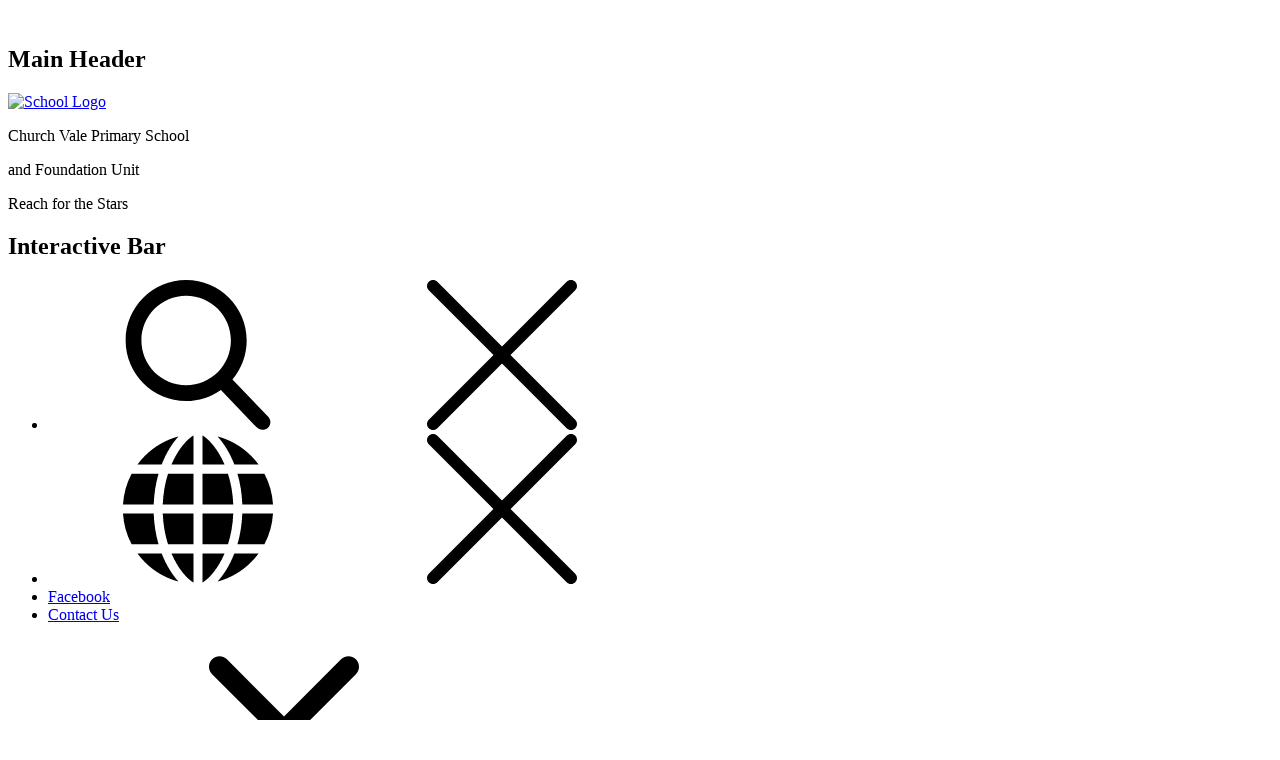

--- FILE ---
content_type: text/html; charset=utf-8
request_url: https://www.churchvale.notts.sch.uk/curriculum/
body_size: 105865
content:

<!doctype html>

            <!--[if IE 6]><html class="lt-ie10 lt-ie9 lt-ie8 lt-ie7 ie6 ie responsive" lang="en"><![endif]-->
            <!--[if IE 7]><html class="lt-ie10 lt-ie9 lt-ie8 ie7 ie responsive" lang="en"><![endif]-->
            <!--[if IE 8]><html class="lt-ie10 lt-ie9 ie8 ie responsive" lang="en"><![endif]-->
            <!--[if IE 9]><html class="lt-ie10 ie9 ie responsive" lang="en"><![endif]-->
            <!--[if gt IE 9]><!--><html class="responsive" lang="en"><!--<![endif]-->
            
  <head>
    <meta charset="utf-8">
    <meta http-equiv="X-UA-Compatible" content="IE=edge">
    <meta name="viewport" content="width=device-width, initial-scale=1, user-scalable=no">
    <meta name="description" content="Church Vale Primary School and Foundation Unit">

    <title>Curriculum | Church Vale Primary School and Foundation Unit</title>

    




  <link rel="stylesheet" href="https://primarysite-prod-sorted.s3.amazonaws.com/static/7.0.4/gen/presenter_prologue_css.7b7812f9.css" type="text/css">




<style type="text/css">
  .ps_primarysite-editor_panel-site-coloured-content {
    background-color: #ffffff!important;
  }
</style>


  <link rel="stylesheet" href="https://primarysite-prod-sorted.s3.amazonaws.com/static/7.0.4/gen/all-site-icon-choices.034951b5.css" type="text/css">



    
    <link rel="shortcut icon" href="https://primarysite-prod.s3.amazonaws.com/theme/ChurchVale/favicon.ico">
    <link rel="apple-touch-icon" href="https://primarysite-prod.s3.amazonaws.com/theme/ChurchVale/apple-touch-icon-precomposed.png">
    <link rel="apple-touch-icon-precomposed" href="https://primarysite-prod.s3.amazonaws.com/theme/ChurchVale/apple-touch-icon-precomposed.png">
    
    <meta name="application-name" content="Church Vale Primary School and Foundation Unit">
    <meta name="msapplication-TileColor" content="#af1717">
    <meta name="msapplication-TileImage" content="https://primarysite-prod.s3.amazonaws.com/theme/ChurchVale/metro-icon.png">

    
    <link rel="stylesheet" type="text/css" href="https://primarysite-prod.s3.amazonaws.com/theme/BuildAssets/right-nav.css">
    <link rel="stylesheet" type="text/css" href="https://primarysite-prod.s3.amazonaws.com/theme/ChurchVale/style.css">
    
    
    <link href="//fonts.googleapis.com/css?family=Lato:400,400i,700,700i,900,900i&display=swap" rel="stylesheet">
    
    
    

    

<script>
  // This is the first instance of `window.psProps`, so if these values are removed, make sure
  // `window.psProps = {};` is still there because it's used in other places.
  window.psProps = {
    lazyLoadFallbackScript: 'https://primarysite-prod-sorted.s3.amazonaws.com/static/7.0.4/gen/lazy_load.1bfa9561.js',
    picturefillScript: 'https://primarysite-prod-sorted.s3.amazonaws.com/static/7.0.4/gen/picturefill.a26ebc92.js'
  };
</script>


  <script type="text/javascript" src="https://primarysite-prod-sorted.s3.amazonaws.com/static/7.0.4/gen/presenter_prologue_js.cfb79a3d.js"></script>


<script type="text/javascript">
  function ie() {
    for (var v = 3, el = document.createElement('b'), all = el.all || [];
      el.innerHTML = '<!--[if gt IE ' + (++v) + ']><i><![endif]-->', all[0]; );
    return v > 4 ? v : document.documentMode;
  }

  $(function() {
    switch (ie()) {
      case 10:
        ps.el.html.addClass('ie10');
      case 9:
      case 8:
        ps.el.body.prepend(
          '<div class="unsupported-browser">' +
            '<span class="warning-logo">&#xe00a; </span>' +
            'This website may not display correctly as you are using an old version of ' +
            'Internet Explorer. <a href="/primarysite/unsupported-browser/">More info</a>' +
          '</div>');
        break;
    }
  });
</script>

<script type="text/javascript">
  $(function() {
    ps.el.body
      .data('social_media_url', 'https://social.secure-primarysite.net/site/churchvale/')
      .data('social_media_api', 'https://social.secure-primarysite.net/api/site-connected/churchvale/')
      .data('STATIC_URL', 'https://primarysite-prod-sorted.s3.amazonaws.com/static/7.0.4/')
      .data('site_width', 682)
      .data('news_width', 494)
      .data('csrf_token', 'heRGhOio3ryVGY2EWHA3PeLODW8LNkGQPPLEX3fbCvU9r8ifsZtI4c4NxmG5IKgF')
      .data('disable_right_click', 'True')
      .data('normalize_css', 'https://primarysite-prod-sorted.s3.amazonaws.com/static/7.0.4/gen/normalize_css.7bf5a737.css')
      .data('ck_editor_counterbalances', 'https://primarysite-prod-sorted.s3.amazonaws.com/static/7.0.4/gen/ck_editor_counterbalances.2519b40e.css')
      .data('basic_site', false)
      // Seasonal Effects
      .data('include_seasonal_effects', '')
      .data('show_seasonal_effects_on_page', '')
      .data('seasonal_effect', '3')
      .data('can_enable_seasonal_effects', 'False')
      .data('seasonal_effect_active', 'False')
      .data('disablePicturesBlock', false)
      .data('hasNewCookiePopup', true);

    if (document.documentElement.dataset.userId) {
      window.updateCsrf();
    }
  });
</script>


<script>

function recaptchaCallback() {
    grecaptcha.ready(function() {
        var grecaptcha_execute = function(){
    grecaptcha.execute('6LcHwgAiAAAAAJ6ncdKlMyB1uNoe_CBvkfgBiJz1', {action: 'homepage'}).then(function(token) {
        document.querySelectorAll('input.django-recaptcha-hidden-field').forEach(function (value) {
            value.value = token;
        });
        return token;
    })
};
grecaptcha_execute()
setInterval(grecaptcha_execute, 120000);


    });
  };
</script>






  </head>

  <body>
  	

		
    <div class="responsive-bar visible-small main-bg">
      <span class="responsive-bar-search icon-font-magnify"></span>
      <div class="nav-trigger-wrap nav-toggle responsive-only" id="menu-trigger">
        <div class="trigger-lines">
          <span class="burger-line">&nbsp;</span>
          <span class="burger-line">&nbsp;</span>
          <span class="burger-line">&nbsp;</span>
        </div>
      </div>
    </div> <!-- end responsive-bar -->

    <div class="container "> 
      
      <svg
	xmlns="http://www.w3.org/2000/svg" style="display: none;">
	<symbol id="contact-us" viewBox="0 0 348.077 348.077">
		<title>contact-us</title>
		<path d="M340.273,275.083l-53.755-53.761c-10.707-10.664-28.438-10.34-39.518,0.744l-27.082,27.076 c-1.711-0.943-3.482-1.928-5.344-2.973c-17.102-9.476-40.509-22.464-65.14-47.113c-24.704-24.701-37.704-48.144-47.209-65.257 c-1.003-1.813-1.964-3.561-2.913-5.221l18.176-18.149l8.936-8.947c11.097-11.1,11.403-28.826,0.721-39.521L73.39,8.194 C62.708-2.486,44.969-2.162,33.872,8.938l-15.15,15.237l0.414,0.411c-5.08,6.482-9.325,13.958-12.484,22.02 C3.74,54.28,1.927,61.603,1.098,68.941C-6,127.785,20.89,181.564,93.866,254.541c100.875,100.868,182.167,93.248,185.674,92.876 c7.638-0.913,14.958-2.738,22.397-5.627c7.992-3.122,15.463-7.361,21.941-12.43l0.331,0.294l15.348-15.029 C350.631,303.527,350.95,285.795,340.273,275.083z"/>
	</symbol>
	<symbol id="twitter" viewBox="0 0 612 612">
		<title>twitter</title>
		<path  d="M612,116.258c-22.525,9.981-46.694,16.75-72.088,19.772c25.929-15.527,45.777-40.155,55.184-69.411 c-24.322,14.379-51.169,24.82-79.775,30.48c-22.907-24.437-55.49-39.658-91.63-39.658c-69.334,0-125.551,56.217-125.551,125.513 c0,9.828,1.109,19.427,3.251,28.606C197.065,206.32,104.556,156.337,42.641,80.386c-10.823,18.51-16.98,40.078-16.98,63.101 c0,43.559,22.181,81.993,55.835,104.479c-20.575-0.688-39.926-6.348-56.867-15.756v1.568c0,60.806,43.291,111.554,100.693,123.104 c-10.517,2.83-21.607,4.398-33.08,4.398c-8.107,0-15.947-0.803-23.634-2.333c15.985,49.907,62.336,86.199,117.253,87.194 c-42.947,33.654-97.099,53.655-155.916,53.655c-10.134,0-20.116-0.612-29.944-1.721c55.567,35.681,121.536,56.485,192.438,56.485 c230.948,0,357.188-191.291,357.188-357.188l-0.421-16.253C573.872,163.526,595.211,141.422,612,116.258z"/>
	</symbol>
	<symbol id="arrow-right" viewBox="0 0 451.8 451.8">
		<title>arrow-right</title>
		<path d="M345.4,248.3L151.2,442.6c-12.4,12.4-32.4,12.4-44.8,0c-12.4-12.4-12.4-32.4,0-44.7l171.9-171.9L106.4,54 c-12.4-12.4-12.4-32.4,0-44.7c12.4-12.4,32.4-12.4,44.8,0l194.3,194.3c6.2,6.2,9.3,14.3,9.3,22.4 C354.7,234,351.6,242.1,345.4,248.3z"/>
	</symbol>
	<symbol id="arrow-down" viewBox="0 0 451.8 451.8">
		<title>arrow-down</title>
		<path d="M203.6,345.4L9.3,151.2c-12.4-12.4-12.4-32.4,0-44.8C21.6,94,41.7,94,54,106.4l171.9,171.9l171.9-171.9 c12.4-12.4,32.4-12.4,44.7,0c12.4,12.4,12.4,32.4,0,44.8L248.3,345.4c-6.2,6.2-14.3,9.3-22.4,9.3 C217.8,354.7,209.7,351.6,203.6,345.4z"/>
	</symbol>
	<symbol id="search" viewBox="0 0 57 57">
		<title>search</title>
		<path d="M55.1,51.9L41.6,37.8C45.1,33.6,47,28.4,47,23C47,10.3,36.7,0,24,0S1,10.3,1,23s10.3,23,23,23c4.8,0,9.3-1.4,13.2-4.2 L50.8,56c0.6,0.6,1.3,0.9,2.2,0.9c0.8,0,1.5-0.3,2.1-0.8C56.3,55,56.3,53.1,55.1,51.9z M24,6c9.4,0,17,7.6,17,17s-7.6,17-17,17 S7,32.4,7,23S14.6,6,24,6z"/>
	</symbol>
	<symbol id="facebook" viewBox="0 0 430.113 430.114">
		<title>facebook</title>
		<path id="Facebook" d="M158.081,83.3c0,10.839,0,59.218,0,59.218h-43.385v72.412h43.385v215.183h89.122V214.936h59.805 c0,0,5.601-34.721,8.316-72.685c-7.784,0-67.784,0-67.784,0s0-42.127,0-49.511c0-7.4,9.717-17.354,19.321-17.354 c9.586,0,29.818,0,48.557,0c0-9.859,0-43.924,0-75.385c-25.016,0-53.476,0-66.021,0C155.878-0.004,158.081,72.48,158.081,83.3z"/>
	</symbol>
	<symbol id="map" viewBox="0 0 512 512">
		<title>map</title>
		<path d="M256,0C147.9,0,60,87.9,60,196c0,34.6,9.1,68.6,26.4,98.4c4,6.9,8.5,13.7,13.4,20.1L247.5,512h17l147.7-197.6 c4.9-6.4,9.4-13.2,13.4-20.1c17.3-29.8,26.4-63.8,26.4-98.4C452,87.9,364.1,0,256,0z M256,261c-35.8,0-65-29.2-65-65 s29.2-65,65-65s65,29.2,65,65S291.8,261,256,261z"/>
	</symbol>
	<symbol id="email" viewBox="0 0 511.6 511.6">
		<title>email</title>
		<path d="M49.1,178.7c6.5,4.6,26,18.1,58.5,40.7c32.5,22.6,57.5,39.9,74.8,52.1c1.9,1.3,5.9,4.2,12.1,8.7 c6.2,4.5,11.3,8.1,15.4,10.9c4.1,2.8,9,5.9,14.8,9.3c5.8,3.4,11.3,6,16.4,7.7c5.1,1.7,9.9,2.6,14.3,2.6h0.3h0.3 c4.4,0,9.1-0.9,14.3-2.6c5.1-1.7,10.6-4.3,16.4-7.7c5.8-3.4,10.8-6.5,14.8-9.3c4.1-2.8,9.2-6.4,15.4-10.9 c6.2-4.5,10.2-7.4,12.1-8.7c17.5-12.2,62.1-43.1,133.6-92.8c13.9-9.7,25.5-21.4,34.8-35.1c9.3-13.7,14-28.1,14-43.1 c0-12.6-4.5-23.3-13.6-32.3c-9-8.9-19.7-13.4-32.1-13.4H45.7c-14.7,0-25.9,4.9-33.8,14.8C3.9,79.6,0,91.9,0,106.8 c0,12,5.2,25,15.7,39C26.2,159.7,37.3,170.7,49.1,178.7z"/>
		<path d="M483.1,209.3c-62.4,42.3-109.8,75.1-142.2,98.5c-10.8,8-19.6,14.2-26.4,18.7c-6.8,4.5-15.7,9-27,13.7 c-11.2,4.7-21.7,7-31.4,7h-0.3h-0.3c-9.7,0-20.2-2.3-31.4-7c-11.2-4.7-20.2-9.2-27-13.7c-6.8-4.5-15.6-10.7-26.4-18.7 c-25.7-18.8-73-51.7-141.9-98.5C18,202,8.4,193.8,0,184.4v226.7c0,12.6,4.5,23.3,13.4,32.3c8.9,8.9,19.7,13.4,32.3,13.4h420.3 c12.6,0,23.3-4.5,32.3-13.4c8.9-8.9,13.4-19.7,13.4-32.3V184.4C503.4,193.6,493.9,201.9,483.1,209.3z"/>
	</symbol>
	<symbol id="close" viewBox="0 0 512 512">
		<title>close</title>
		<g>
			<g>
				<path d="M505.943,6.058c-8.077-8.077-21.172-8.077-29.249,0L6.058,476.693c-8.077,8.077-8.077,21.172,0,29.249 C10.096,509.982,15.39,512,20.683,512c5.293,0,10.586-2.019,14.625-6.059L505.943,35.306 C514.019,27.23,514.019,14.135,505.943,6.058z"/>
			</g>
		</g>
		<g>
			<g>
				<path d="M505.942,476.694L35.306,6.059c-8.076-8.077-21.172-8.077-29.248,0c-8.077,8.076-8.077,21.171,0,29.248l470.636,470.636 c4.038,4.039,9.332,6.058,14.625,6.058c5.293,0,10.587-2.019,14.624-6.057C514.018,497.866,514.018,484.771,505.942,476.694z"/>
			</g>
		</g>
	</symbol>
	<symbol id="arrow-left" viewBox="0 0 451.8 451.8">
		<title>arrow-left</title>
		<path d="M106.4,203.6L300.7,9.3c12.4-12.4,32.4-12.4,44.8,0c12.4,12.4,12.4,32.4,0,44.7L173.5,225.9l171.9,171.9 c12.4,12.4,12.4,32.4,0,44.7c-12.4,12.4-32.4,12.4-44.8,0L106.4,248.3c-6.2-6.2-9.3-14.3-9.3-22.4 C97.1,217.8,100.2,209.7,106.4,203.6z"/>
	</symbol>
	<symbol id="arrow-up" viewBox="0 0 451.8 451.8">
		<title>arrow-up</title>
		<path d="M203.6,345.4L9.3,151.2c-12.4-12.4-12.4-32.4,0-44.8C21.6,94,41.7,94,54,106.4l171.9,171.9l171.9-171.9 c12.4-12.4,32.4-12.4,44.7,0c12.4,12.4,12.4,32.4,0,44.8L248.3,345.4c-6.2,6.2-14.3,9.3-22.4,9.3 C217.8,354.7,209.7,351.6,203.6,345.4z"/>
	</symbol>
	<symbol id="translate" viewBox="0 0 512 512">
		<title>translate</title>
		<g>
			<g>
				<path d="M326.2,64.6C306.8,33.2,286.3,13.8,271.5,5v99.5h75.3C340.8,90.5,333.9,77.1,326.2,64.6z"/>
			</g>
		</g>
		<g>
			<g>
				<path d="M482.5,135.4h-91.9c9.7,33.2,15.4,68.8,16.6,105.1H512C509.8,203.3,499.7,167.6,482.5,135.4z"/>
			</g>
		</g>
		<g>
			<g>
				<path d="M358.3,135.4h-86.8v105.1h104.8C374.9,203.9,368.8,168.3,358.3,135.4z"/>
			</g>
		</g>
		<g>
			<g>
				<path d="M29.5,135.4C12.3,167.6,2.2,203.3,0,240.5h104.8c1.3-36.4,6.9-71.9,16.6-105.1L29.5,135.4L29.5,135.4z"/>
			</g>
		</g>
		<g>
			<g>
				<path d="M104.8,271.5H0c2.2,37.2,12.3,72.9,29.5,105.1h91.9C111.7,343.3,106,307.8,104.8,271.5z"/>
			</g>
		</g>
		<g>
			<g>
				<path d="M159.5,463.6c-10.7-17.3-19.9-36.2-27.6-56.1H49c7.7,10.5,16.3,20.5,25.6,29.9c32.3,32.3,71.8,55,114.8,66.4 C179.1,492.4,168.9,478.8,159.5,463.6z"/>
			</g>
		</g>
		<g>
			<g>
				<path d="M437.4,74.6c-32.3-32.3-71.8-55-114.8-66.4c10.4,11.4,20.6,25,30,40.2c10.7,17.3,19.9,36.2,27.6,56.1H463 C455.3,94,446.7,84,437.4,74.6z"/>
			</g>
		</g>
		<g>
			<g>
				<path d="M185.8,64.6c-7.7,12.5-14.6,25.8-20.6,39.9h75.3V5C225.7,13.8,205.2,33.2,185.8,64.6z"/>
			</g>
		</g>
		<g>
			<g>
				<path d="M74.6,74.6C65.3,84,56.7,94,49,104.5h82.9c7.7-19.9,16.9-38.8,27.6-56.1c9.4-15.2,19.6-28.8,30-40.2 C146.4,19.7,107,42.3,74.6,74.6z"/>
			</g>
		</g>
		<g>
			<g>
				<path d="M271.5,271.5v105.1h86.8c10.5-32.9,16.6-68.5,18-105.1H271.5z"/>
			</g>
		</g>
		<g>
			<g>
				<path d="M407.2,271.5c-1.3,36.4-6.9,71.9-16.6,105.1h91.9c17.2-32.2,27.3-67.9,29.5-105.1H407.2z"/>
			</g>
		</g>
		<g>
			<g>
				<path d="M380.1,407.5L380.1,407.5c-7.7,19.9-16.9,38.8-27.6,56.1c-9.4,15.2-19.6,28.8-30,40.2c43-11.5,82.5-34.1,114.8-66.4 c9.4-9.4,17.9-19.4,25.6-29.9L380.1,407.5L380.1,407.5z"/>
			</g>
		</g>
		<g>
			<g>
				<path d="M165.2,407.5c6,14,12.9,27.4,20.6,39.9c19.4,31.5,39.9,50.8,54.7,59.6v-99.5L165.2,407.5L165.2,407.5z"/>
			</g>
		</g>
		<g>
			<g>
				<path d="M271.5,407.5V507c14.8-8.8,35.3-28.2,54.7-59.6c7.7-12.5,14.6-25.8,20.6-39.9H271.5z"/>
			</g>
		</g>
		<g>
			<g>
				<path d="M135.7,271.5c1.4,36.6,7.5,72.3,18,105.1h86.8V271.5H135.7z"/>
			</g>
		</g>
		<g>
			<g>
				<path d="M153.7,135.4c-10.5,32.9-16.6,68.5-18,105.1h104.8V135.4H153.7z"/>
			</g>
		</g>
	</symbol>
	<symbol id="watermark" viewBox="0 0 1060.8 987.5">
		<title>watermark</title>
		<path d="M1057.4,373.4c0,0-0.1,0-0.1,0c0,0,0,0.1,0,0.1L1057.4,373.4z"/>
		<path d="M1046.5,355.5c0,0,0-0.1,0-0.1c-2.6,1.1-5.1,2.2-7.7,3.3c-14.1,3.6-28.1,7.3-42.2,10.9 c-1.1,1.2-2,3.2-3.3,3.5c-18,4.6-36,8.8-54,13.4c-2.5,0.7-4.6,3-6.9,4.6c-3,0.1-6.2-0.6-8.8,0.4c-31.8,10.8-64.7,18.8-94.3,35.5 c-1.2,3.5-2.4,6.9-3.6,10.4c2.2-0.1,4.4-0.2,6.5-0.3c12.1-8.6,25.2-14.6,39.8-17.3c16.7-4.2,31.6-14.5,49.4-14.7c1.3-1,2.6-2,3.9-3 c1.2-0.1,2.4-0.2,3.6-0.3c3.3-6.7,9.5-2.1,14.1-3.6c0.1-1.1,0.1-2.3,0.2-3.4c3.5,0,7-0.1,10.5-0.1c4.8-6.3,11.8-2.4,17.6-3.8 c2.4-1.1,4.8-2.3,7.2-3.4c2.3-5.6,7-2.7,10.8-3.2c1.2-0.1,2.4-0.2,3.5-0.3c7.1-6.5,16-6.9,25-7.3c-6,3.5-12,6.9-17.9,10.4 c-0.2,1.2-0.4,2.4-0.5,3.6c4.9,0.1,9.9,0.2,14.8,0.4c2.4-1.2,4.8-2.3,7.2-3.5c5.4,0.3,8.8-2.3,11-7c3.5-2.3,7-4.6,10.5-6.9 c4.7-0.1,9.4-0.2,14.1-0.3c-0.9-3.4-0.6-6.3,3.4-7.5c0.1-3.2,0.1-6.5,0.2-9.7C1056.1,355.9,1051.3,355.7,1046.5,355.5z"/>
		<path d="M978.9,387.5C978.8,387.5,978.8,387.5,978.9,387.5C978.8,387.5,978.8,387.5,978.9,387.5L978.9,387.5 z"/>
		<path d="M20.9,448.2c-0.3-2.6-0.6-5.1-0.8-7.7C18,443.3,10,446.8,20.9,448.2z"/>
		<path d="M857.8,658.2C857.9,658.3,857.9,658.3,857.8,658.2C857.8,658.2,857.8,658.2,857.8,658.2 C857.8,658.2,857.8,658.2,857.8,658.2C857.8,658.2,857.8,658.2,857.8,658.2z"/>
		<path d="M836.2,661.6c-3.4,6.6-6.6,13.5-11.1,19.4c-10.4,13.7-14.8,31.9-30.6,41.5c-1.4,1.1-2.8,2.2-4.2,3.4 l-0.1,0.2c-1,1.4-2,2.7-3,4.1c-10.9,11.1-21.6,22.4-32.7,33.2c-2.7,2.6-6.7,3.8-10.1,5.6l-0.2-0.1c-2.8,7.3-5.6,14.7-8.2,21.7 c16.2,9.6,26.4,1.5,36.1-8.4c1.2-1.1,2.5-2.1,3.7-3.2l0,0c1.2-1.2,2.4-2.4,3.5-3.6l0,0c3.5-3.7,7-7.3,10.6-11 c1.3-1.1,2.5-2.1,3.8-3.2c11.2-14.1,22.9-27.8,33.6-42.2c11.4-15.4,22.1-31.3,32.6-47.2c1.7-2.5,0.9-6.6,1.2-10 c-1-1.2-2.1-2.3-3.1-3.5c-3.6-1.1-7.2-2.1-10.8-3.2C841.5,654,838.6,657,836.2,661.6z"/>
		<path d="M768.8,731.9c12.1-14.2,24.6-28.3,35.2-43.7c10.1-14.6,19.3-30.4,18-49.5c-4.4-2.3-7.9-4.1-12.9-6.6 c-3,6.5-5.6,12.2-8.4,17.8c-3.2,6.7-6,13.7-10.1,19.8c-15.1,22.3-32.1,43.2-51.2,62.3c-1.7,1.7-1.6,5.2-2.3,7.9 c1.1,1.1,2.2,2.3,3.3,3.4c3.9,1.2,7.7,2.3,12.2,3.6C757.9,742.1,764,737.5,768.8,731.9z"/>
		<path d="M900.7,680.9c-8.2-3-15.6-5.7-21.9-8.1c-9.1,13.6-17.6,25.9-25.7,38.5c-3.7,5.7-6.6,11.9-9.9,17.9 c1-0.1,2-0.1,3.1-0.1c-3.7,0.6-6.6,3.5-9.1,6.3c-16.4,17.7-32.2,36.5-50.2,52.5c-4.3,3.8-47.5,35.9-46.9,37.5 c1.2,3.2,1.8,6.8,3.7,9.6c6.7,9.8,12.7,10.5,21.3,3c3.5-3,7.1-6,10.7-9c7.2-5.9,14.3-11.7,21.5-17.6c16.8-13.7,31.9-30,47.6-44.9 c4.1-3.9,9.3-7.6,12.3-12.4c2.5-3.9,3.1-8.8,5.9-12.6c1.2-1.7,14.5-16.8,13.1-18.1c-0.2-0.2-0.4-0.3-0.6-0.5 c-0.3-0.2-0.7-0.4-1-0.6c0.5,0,0.9,0,1.4-0.1C886.6,710.3,895.1,697.1,900.7,680.9z M860,726.8c2.5-3.2,5.2-4.2,8-4.4 c-1.2,0.4-2.3,0.9-3.4,1.5C863.1,724.8,861.6,725.9,860,726.8z"/>
		<path d="M943.3,398.2C943.2,398.2,943.2,398.2,943.3,398.2C943.2,398.2,943.2,398.2,943.3,398.2L943.3,398.2 z"/>
		<path d="M925.3,499.1c0-6.1,0-12.4,0-18.8c0,0,0,0,0.1,0c-1.3-1.2-2.5-2.3-3.8-3.5c-3.4,0-6.9-0.1-10.3-0.1 v0c-2.4,1-4.8,1.9-7.1,2.9c2.3,0.1,4.6,0.2,6.9,0.4c0.1-0.8,0.1-1.6,0.2-2.4c0,0.8-0.1,1.6-0.2,2.4l0,0c-2.3-0.1-4.6-0.2-6.9-0.4 c-2.4,0.2-4.8,0.3-7.2,0.5c-0.1,2.4-0.3,4.8-0.4,7.3c-3.6,1.2-3.4,2.4,0.1,3.6C899.4,506.7,899.4,506.7,925.3,499.1z"/>
		<path d="M861.9,510.3c4,0.3,17.1-7.8,19.1-11.8c-0.5-0.2-1-0.5-1.6-0.7c-0.6-10.6-0.6-10.6-11-10.2 c-3.8-0.4-7,0.3-7.2,5c-0.2,4-0.2,8-0.3,12.1c-3.2,1.6-3.2,3,0.3,4.1C861.4,509.4,861.6,510.3,861.9,510.3z"/>
		<path d="M930.8,493.8c0.4-0.3,0.8-0.7,1.2-1c-0.3-0.4-0.7-0.8-1-1.2c-0.4,0.3-1.1,0.7-1.1,1 C929.8,493,930.4,493.4,930.8,493.8z"/>
		<path d="M380.6,839.8C380.6,839.8,380.6,839.8,380.6,839.8C380.6,839.8,380.6,839.8,380.6,839.8 C380.6,839.8,380.6,839.8,380.6,839.8C380.6,839.8,380.6,839.8,380.6,839.8z"/>
		<path d="M1004.2,576.1c-0.1-1.2-0.3-2.3-0.5-3.4c-1-2.4-2-4.7-3.1-7.1c-1.4-3.6-2.9-7.2-4.3-10.9 c-1.1-3.7-2.2-7.4-3.3-11c-6.9-5.9-13.8-11.8-20.7-17.7c-1.3-1.1-2.6-2.2-3.9-3.3c0,0,0.1,0,0.1,0c-3.1-1.1-6.4-2.1-9.4-3.5 c-4.2-2-8-4.9-12.4-6.4c-22.4-8.1-45-1.3-67.5,0.1c-5.9,0.4-11.5,5.3-17,8.5c-0.2,0.1,1.9,4.2,2.9,6.5c11.2-3.9,21.8-10.1,34.4-8.9 c-1.1,4.9-2.2,9.8-3.3,14.6c-1.5,5.7-3,11.4-4.6,17.1c3.2,0.2,6.3,0.3,9.5,0.5c0.5-5.7,0.9-11.3,1.4-17c0,0,0,0,0,0 c2.8-5.4,3.1-10.6-1.8-15.1c18-6.3,35.2-3.5,51.8,4.6c5.7,2.7,10.8,6.6,16.2,9.9c-1.1,1.9-1.8,4.5-3.4,5.7 c-10.1,7.5-20.4,14.8-30.6,22.1c-0.8,0.1-1.6,0.4-2.3,0.8c-5.9-1.4-11.8-2.8-17.6-4.2c-2.5-0.9-4.9-1.9-7.4-2.8 c-2.1-1.3-4.2-2.7-6.4-4c-3.2-0.2-6.3-0.3-9.5-0.5c-0.8,1-1.7,2-2.5,3c0,0,0,0,0,0c-10.5,5.3-20.9,10.7-31.4,16 c1,1.5,2.1,2.5,3.2,3c-1.1-0.6-2.2-1.5-3.2-3c-0.9-0.5-1.9-0.8-2.9-0.8c-6-3.5-12-6.9-18.1-10.4c-0.1-2.2-0.1-4.3-0.2-6.5 c4.8-4.9,9.6-9.8,14.4-14.7c0,0,0,0,0,0c2.8-2.3,5.6-4.5,8.4-6.8c-1.9-3-3.9-5.4-8-3c-3.7,2.2-7.6,4.1-11.5,6.1c0,0,0,0,0-0.1 c0,0-0.1,0.1-0.1,0.1c0-5.3,0.3-10.6,0-15.9c-0.4-6.4-4.2-9.1-10.5-9.3c-6.4-0.1-10.3,2.5-10.6,8.9c-0.3,5.3,0.1,10.6,0.2,15.9 c0.8,1.3,1.6,2.5,2.5,3.8c0.3,2.5,0.5,4.9,0.8,7.4c3.5-1.3,7.1-2.6,10.6-3.9c0.1,1.2,0.2,2.4,0.2,3.6v0c-3.6,3.5-7.2,6.9-10.8,10.4 c-1.3,3.6-2.6,7.3-3.8,10.9c-2,2.6-4.1,5.2-6.1,7.7c-0.2,4.5-0.5,9.1-0.7,13.6c0.2,7.3-1.4,14.9,3.5,21.5c1.1,2.4,2.2,4.8,3.3,7.3 l0,0c-0.5,6.1,0.4,11.6,6.9,14.4c5.7,8.7,12.6,16.3,21.9,21.2c2.4,0.9,4.7,1.9,7.1,2.8c1.1,1.3,2.3,2.7,3.4,4c2.3,0,4.7,0.1,7,0.1 c7.2,2.4,14.4,4.8,21.5,7.2c4.7,0.2,9.4,0.3,14.2,0.5c4.7,0,9.5-0.1,14.2-0.1c4.7-2.1,11.2,2.4,14.7-4c14-0.1,27.1-4.2,39.1-11.1 c6.4-3.7,11.7-9.3,17.4-14c13.5-16.5,23.7-34.3,21.1-56.8C1006.1,578.8,1005.2,577.4,1004.2,576.1z M824.9,606.7 c-5.7-14.5-2.3-27.9,4.3-41.1c9-3.3,14.1,5.6,21.6,7c6.6,6.9,3.1,14.9,2.4,22.5c-0.3,3.3-1.6,6.5-2.5,9.8v0 c-7.1,3.6-14.3,7.3-21.4,10.9c-0.8-0.5-1.6-0.7-2.5-0.7C826.2,612.2,825.9,609.3,824.9,606.7z M877.1,653.3 c-4.9-1-9.8-1.9-14.7-2.9c-9.5-7-19-14-28.5-20.9c0-2.2-0.1-4.3-0.1-6.5c5.7-3.4,11.4-6.9,17-10.3c4.7-0.3,9.4-0.6,14.2-0.9 c2.2,1.5,4.5,3,6.7,4.5c3.8,4.5,7.6,9,11.4,13.5C881.2,637.4,879.2,645.2,877.1,653.3z M921.8,657.7c-10.7-0.9-21.4-1.8-32.1-2.7 l-0.2-0.2c0.7-7.6,1.4-15.1,2-22.7l0-1.2c9.6-4.8,19.1-9.7,28.7-14.5c4.1-0.4,8.2-0.7,12.3-1.1c10.5,7.9,21.1,15.7,31.8,23.7 C953.1,651.8,937,653.7,921.8,657.7z M970.2,635.8c-10.6-9.1-21.3-18.3-32.1-27.6c4.1-15,6.3-30.3,6-45.9 c13.4-1.6,22.9-8.3,27.8-21.1c4.8,4.6,9.5,9.1,14.3,13.7c2.9,5.5,5.9,11.1,8.8,16.6l1,0.5l-0.4,1.1 C1001.9,599.6,987.9,618.1,970.2,635.8z"/>
		<path d="M377.7,678.3c-13.7,2.3-24.5,4.1-35.3,5.8c-0.5-0.5-1.1-1.1-1.7-1.6c-1.8-7.8,5.7-17.9-6.4-24.1 c-20.1,15.6-42.2,29-61.2,48.9c4.2,1.3,7.4,3.6,9.2,2.8c5.3-2.5,10.3-5.7,14.9-9.4c9.6-7.7,18.9-15.7,30.3-25.4 c-1.3,8.2-2.2,13.9-3.3,20.8c5.9,2.2,11.9,4.5,19.1,7.2c-8.3,9.3-15.6,17.5-23.9,26.9c3.8,1.3,6.4,3.2,7.8,2.5 c5-2.6,10.3-5.4,14.3-9.4C354.6,710.4,367.7,697.5,377.7,678.3z M347.1,700c-0.6-0.4-1.2-0.7-1.7-1.1 C345.9,699.3,346.5,699.6,347.1,700c0.2-0.3,0.4-0.7,0.6-1C347.5,699.3,347.3,699.7,347.1,700z"/>
		<path d="M708,536.7c-2.9,8.8-2.9,8.8,19.2,30.4c-6.6,2-14.3,3.2-20.8,6.6c-10.9,5.9-12.4,14.6-5.8,25.1 c2.6,4.2,5.1,8.6,7.6,12.9c7,0,14,0.5,20.9-0.1c12.8-1.1,18.9-10.8,15.3-23.4c-1-3.6-2-7.3-2.9-11c3.9-0.9,8.6-0.5,10.4-2.6 c6.9-8,13.6-16.5,18.8-25.6c2.3-4.1,1.5-10.6-5.2-12.4c-13.3,4.4-10.2,23.1-23.7,26.7C730.4,554.3,719.5,545.7,708,536.7z M724.4,603.8c-6.1-0.1-13.1-7.4-13.3-14.1c-0.2-5,0.7-9.6,7.1-10.2c6.4-0.5,13.3,5.7,14.4,12.9 C733.3,598.5,729.4,603.9,724.4,603.8z"/>
		<path d="M583.5,387.8c14.5,9.7,25.4-2.6,39.8-3.6c2.3,2.3,5.5,5.6,8.1,8.3c-7.1,21.8-7.6,24.7-5.4,30.4 c2.5-1.1,5-2.3,7.5-3.4c6.1-9.1,11.8-18.4,18.4-27.2c6-8,13.2-15,19.3-23c4.2-5.5,1.2-12.1-5.7-13.3c-2.3-0.4-4.8-0.3-7,0.2 c-23.8,4.4-46.2,13.2-67.6,24.3C588.1,381.9,586.2,385,583.5,387.8z"/>
		<path d="M602.1,681.5c-10.9-10.8-19-1.1-27.4,2.8c-8.9,4.1-10,12.3-7.5,21.9c8.9,4.3,18.2,8.8,27.8,13.4 c-5.5,17.6-17.5,7.3-26.4,8.1c4.8,10.7,9.1,12.8,20.4,12.5c14.8-0.4,16.7-11.6,18.4-22.5c29.6,7.4,34,6.1,41.8-11.6 c0.4-1.4,0.9-2.9,1.3-4.3c-1.4,0.5-2.7,1-4.1,1.5c-3.3,2.2-6.6,4.5-9.9,6.6c-5,3.2-9.6,2.7-14.5-0.8c-13.4-9.7-13.1-20.7,1.8-29.4 c4.4-2.6,7.2-5.2,6.1-10.5C619.3,669.9,609.3,672.2,602.1,681.5z M605.4,711.5l-0.3,1.6c-9.2-4.3-18.4-8.6-27.7-13.1 c0.5-15.5,15.1-11.3,21.6-15.6c2.6,8.9,5.3,18.2,8,27.5L605.4,711.5z"/>
		<path d="M629.8,669.1c0.1,0,0.2,0,0.3,0c0,0,0,0,0,0c-0.1-0.1-0.2-0.3-0.4-0.4 C629.7,668.8,629.7,668.9,629.8,669.1z"/>
		<path d="M427.3,376.2c3.8,0.7,6.6,1.3,9.3,1.5c0.9,0.1,1.9-1.2,3.4-2.3c0.7-5.1,1.5-10.8,2.4-17.8 c8.8-0.9,17.3-1.8,26.5-2.8c0.4,8.2,0.8,14.5,1.1,21.6c5.7,0.3,10.2,0.6,15.8,0.9c0-21.6,0-40.9,0-60.6 c-22.8-1.9-12.6,18.7-20.3,27.7c-7.4,0-15.4,0-23.4,0c-1-7.3-1.8-14-2.8-21c-8.6,1-12.3,4.2-12.2,11.6 C427.4,348.3,427.3,361.8,427.3,376.2z"/>
		<path d="M667.8,493.9c2.9,5.7,8.2,4.4,14.6-2.4c-3.2-5.9-6.4-11.9-10-18.6c6.1-2.7,10.8-4.8,15.9-7.2 c4.3,6.5,8.3,12.4,12.2,18.4c13.9-8.8,5.5-16.6,0.2-24.9c7.4-2.3,13.4-4.1,19.9-6.1c1.1,3.7,2.1,5.8,2.4,8.1c0.4,2.9-0.3,6,0.3,8.8 c2.3,9.7,10.3,11.2,19.4,3.7c-4.3-10.7-8.5-21.5-13.2-33.4c-23.5,6.5-46.9,13-70.1,19.4C655.8,473.7,662.7,483.8,667.8,493.9z"/>
		<path d="M460.2,750.2c1.4-11.7-3.9-17.5-16.8-18.8c7.6-3.8,12.1-6.6,17-8.4c9.1-3.2,12.6-9.7,12.6-18.8 l0.4,0.4c-0.1-0.1-0.2-0.2-0.3-0.3c7.6,6.8,15.3,13.7,23.3,20.9c-7.8,12.2-16.3,20.5-30.1,22.7c19.7,10.1,27.1,7.6,36.6-10.5 c7.3-13.9,15.5-27.4,23.2-41c-11-7.6-13.3-7.3-17.5,1.9c-2.1,4.6-3.9,9.3-6.5,15.8c-5.7-6.4-10.3-11.5-14.8-16.7 c-9-10.4-10.6-10.1-17.5,3.6c-0.1-0.1-0.2-0.2-0.4-0.3l0.3,0.4c-1.9-1.4-3.7-2.8-5.7-4.1c-18.4-11.8-33.4-7.1-41.9,13.3 c-3.5,8.6-6.6,17.4-9.8,26.1c-1.2,4.8-2.4,9.6-3.5,14.3c4,4.6,7.8,4.6,11-0.7c3-4.8,5.7-9.7,8.2-14.2 C440.9,738.5,446.4,755.1,460.2,750.2z M458.4,706.2c-5.4,12.3-6.7,13-23.4,11.6C443,700.6,443.4,700.4,458.4,706.2z"/>
		<path d="M316.9,406.1c0-7.7,0-13.3,0-21c11.3,2.7,20.8,5.2,30.5,7.1c2.6,0.5,5.6-0.4,8.4-0.7 c0.2-1.1,0.4-2.2,0.6-3.3c-8.2-4.1-16.5-8.2-25.5-12.7c2.1-1.3,4-2.2,5.5-3.6c8.2-7.7,9.6-13,5.7-21.6c-5.2-11.5-12.4-14.9-26-12.4 c-12.8,2.3-20.9,10.5-20.7,22.4c0.3,14.9,5.2,28.9,11.5,42.2C307.7,404.5,312.3,404.6,316.9,406.1z M313.6,348.9 c4.6-4.1,9.4-5.1,14.2-0.6c4.5,4.3,4.8,9.3,0.7,14.2c-4.4,5.3-10,8.2-18.2,7C307.9,361.3,307.3,354.5,313.6,348.9z"/>
		<path d="M262.7,658.9c-0.8-3.2-1.7-6.4-2.6-9.7c5.3-1.6,9.8-2.6,14-4.3c4.8-2,9.8-4.1,14-7.2 c8.8-6.6,8.7-14.7,1-22.4c-7.6-7.5-17-6.7-26.3-6.7c0.1-0.1,0.3-0.3,0.4-0.4l-0.4,0.4c6.1-8.7,4.4-17.7-2.3-24.1 c-6.3-5.9-15.2-5.6-23.3-1.7c-1.1,0.5-2.3,0.6-3.3,1.3c-12.3,8.1-24.6,16.1-36.7,24.5c-2.5,1.8-3.9,5.2-6.1,8.3 c13.7,8.3,19-8.4,31.1-7.5c8,7,19.1,6.9,30.5,5.9l-0.1,0.1c0,0,0.1-0.1,0.1-0.1c-4,3.2-7.9,6.5-12,9.6c-8.9,7-19,13-23.7,24.2 c6.4,4,10.4,1.5,15.2-1.7c9.4-6.3,14.8-3.7,17,7.3c0.5,2.3,0.6,4.7,0.6,7c0,5.2,1.7,10.4,7.4,9.6 C264.2,670.4,264.1,664.5,262.7,658.9z M252.4,602.9c-6.6,5.1-13.6,5.3-22.1-0.8c7.4-4.2,13.8-7.8,20.4-11.6 C256.4,595.9,256.2,599.9,252.4,602.9z M259.5,611.9L259.5,611.9c-2.4,1.2-4.7,2.3-7.1,3.5l0,0 C254.8,614.3,257.1,613.1,259.5,611.9z M252.1,634.8c7.8-8.3,16.9-11.9,27-15c4.3,8-0.5,10.6-3.9,13.3 C269.5,637.4,267.9,637.3,252.1,634.8z"/>
		<path d="M187.1,463.1c17.3,7.1,34.7,14.2,52.2,20.7c2.8,1,6.5-0.4,10.2-0.7c-2.4-14-16.8-10-23.9-18.2 c3.6-7.1,7.2-14.3,10.5-20.9c12.9-1.2,22.4,9.9,34.6,6.5c0.1-7.8-3.9-10.8-10.3-13c-9.4-3.1-18.4-7.5-27.6-11.3 c-6.5-2.7-13-5.4-19.6-8c-6.2-2.4-8.4,1.1-9.8,7.1c7.3,4.3,14.6,8.6,22.2,13.1c-5,9.2-9.1,16.8-13,24c-9.9-2.1-16.8-10.3-28.1-5 C185.7,460.2,186,462.7,187.1,463.1z"/>
		<path d="M231.1,541.4c11.5-11.4,14.2-30.9,6.6-46.8c-5.9-0.5-6.4,3.7-6.9,7.9c-0.8,6.4-0.7,13-2.7,19 c-4.7,14.1-16.4,16.7-27,6.7c-13.1-12.4-15.9-35.1-5.6-54.3c-3.3-0.3-5.5-1.2-6.5-0.5c-6.6,5-12.1,10.3-12.4,19.8 c-0.4,15.9,4.5,30.1,12.3,43.4C196.5,549.2,221,551.5,231.1,541.4z"/>
		<path d="M408.4,690.5c-7-2.4-12.1-0.6-16.8,3.8c-3,2.8-6.4,5.1-9.7,7.6c-8.9,6.9-18.2,13.2-26.4,20.9 c-3.9,3.6-11.5,7.9-4.5,16.8c14-12.5,28.5-2.1,43.4-2.4c0.7,5,1.2,8.9,1.7,13.2c3.5,0,6.3,0,9.2,0c0.5-4.9,1.1-9.7,1.6-14.6 C408.8,720.7,411.2,705.6,408.4,690.5z M393.8,720.1c-2.2,1.4-6.9-1-12-2c3.4-4.4,5.2-7.2,7.5-9.6c1.4-1.5,3.4-2.5,6.2-4.5 C397.9,710.7,399.6,716.5,393.8,720.1z"/>
		<path d="M372.7,380.6c8,6.7,17.1,7.3,26.7,6.8c6.8-0.4,10.1-4.8,12.9-9.8c-6.4-7.8-6.4-8.2-18-7.6 c-7.3,0.4-13.2-1.2-16.2-8.1c-3.2-7.3-1.5-14.7,4.3-19.4c4.7-3.8,11.2-5.7,17.2-7.6c3.6-1.1,7.7-0.7,12.6-1 c-16.4-14.7-28.2-14-41.3,1.3C358.3,349.9,359.3,369.3,372.7,380.6z"/>
		<path d="M657.4,639.7c-3.1,2.4-5.6,4.4-7.9,6.2c6.4,7.6,10.5,12.4,15.2,18c-4.2,3.8-7.5,6.8-8.7,7.9 c-12.8,0.7-12.7-18.1-26.5-12.2c0.2,3.6,0.4,6.5,0.5,9.4c8.6,9.3,17.2,18.5,25.7,27.9c4.1,4.6,8.1,6.1,14.1,1.1 c-3.1-4.5-6-8.6-9.3-13.3c4.5-3.8,8.4-7,12.1-10.2c10.1,7.6,10.1,7.6,22.8,6.5C686,664.2,673.2,652,657.4,639.7z"/>
		<path d="M565.4,383.2c8.4-4.5,15.7-8.3,22.9-12.3c12.9-7.1,25.9-14.2,38.4-21.9c2.1-1.3,2.1-5.8,3.1-8.8 c-2.7-0.6-6-2.6-7.9-1.7c-8.5,4.1-16.7,8.8-24.8,13.7c-7.7,4.6-15.2,9.7-26.4,17c1.9-7.5,2.5-10.7,3.5-13.8 c2.4-7.2,5.1-14.4,7.5-21.6c1.8-5.5-0.3-8.8-6.8-10.2c-5.5,13.3-10.8,26.3-16.2,39.3C554,373.9,554,373.9,565.4,383.2z"/>
		<path d="M658,449.3c-1.5-5.4-2.9-10.4-4.7-16.6c9.4-4.6,18.3-9,27.3-13.1c9.6-4.4,19.2-8.8,29-12.8 c7.5-3,7.1-8.1,4.7-16.2c-4.6,1.1-9,1.5-12.8,3.2c-17.7,7.8-35.1,16.4-52.8,23.9c-4.5,1.9-9.9,1.5-14.9,2.1 c3.2,8.6,5.8,17.5,10,25.6C646.2,450.4,651.3,454.4,658,449.3z"/>
		<path d="M633.2,419.8L633.2,419.8L633.2,419.8L633.2,419.8c0.1,0,0.3,0,0.4,0c0-0.1-0.1-0.2-0.1-0.3 c0,0-0.1,0.1-0.2,0.2l0.2-0.2c0,0-0.1,0-0.1,0.1C633.4,419.6,633.3,419.7,633.2,419.8L633.2,419.8z"/>
		<path d="M266.9,427.6c14.6,5.7,29.3-4.7,29-20.2c-0.3-16.3-10.2-28.2-19.5-40.2c-0.7-0.9-3.1-0.4-6.8-0.7 c1.2,4.6,1.9,8.2,3.1,11.7c2.8,8.9,6.8,17.6,8.5,26.7c1.6,8.3-5.1,13.3-13.2,10.5c-4.3-1.5-8.4-4.3-12-7.2c-5.1-4-10-8.3-14.4-13 c-5.4-5.9-9.7-3.7-15.6,0.5c8.2,7.8,15,15.2,22.8,21.5C254.1,421.5,260.5,425.1,266.9,427.6z"/>
		<path d="M708.4,612.1C708.4,612.1,708.4,612.1,708.4,612.1c0-0.1-0.1-0.2-0.1-0.4c-0.1,0-0.1,0-0.2,0 C708.1,611.9,708.3,612,708.4,612.1z"/>
		<path d="M690.7,611.7c-10.1,1.2-18.5,10.6-17.8,18.8c1.1,13.8,18.8,28.9,32.4,27.2c8.6-1.1,15.2-5.1,18.8-14 c3.3-8,0.4-13.8-4.4-19.4c-3.6-4.2-7.5-8.2-11.3-12.2C702.5,611.9,696.5,611,690.7,611.7z M711.5,632.4 c-3.8,9.2-9.9,13.8-17.1,10.4c-3.9-1.9-6.3-9.1-7.2-14.3c-0.4-2.4,3.9-7.7,6.8-8.3C703.3,618.2,706.7,626.1,711.5,632.4z"/>
		<path d="M324.2,644.9c-10.4-5.6-10.7-6-16-1.7c-9.1,7.4-17.7,15.4-26.6,23.1c-6.4,5.6-13,11-20.3,17.2 c7.6,5.7,12.7,3.6,17.4-0.3C293.6,670.8,308.3,658.4,324.2,644.9z"/>
		<path d="M541,789.9c-0.1-1.2-0.1-2.4-0.2-3.6c3.6,0,7.2-0.1,10.7-0.1c10.2-4.6,21-6.5,32.2-6.8 c16-2.9,31.9-5.8,46.3-14.1c-0.4-1.6-0.8-3.2-1.2-4.7c-29.4,5.6-58.8,11.1-88.1,16.7c-3.4,0.2-6.8,0.5-10.2,0.7 c-9.2,0.3-18.5,1.1-27.7,0.8c-19.4-0.5-38.8-1.6-58.1-2.4c0,2.1,0,4.2,0,6.3c9.7,1.3,19.3,3.3,29,3.6c18.7,0.6,37.5,0.3,56.2,0.4 c-0.1,4.6-0.2,9.2-0.3,13.8c0.2,6,0.5,12,0.7,17.9c3.3,0,6.6-0.1,9.9-0.1c0.5-1.1,0.8-2.2,0.9-3.4C540.9,806.6,541,798.3,541,789.9 z"/>
		<path d="M391.2,473.5c-6-1.8-8.7,1.7-10.4,6.6c-7.9,16.2-3.5,28,13.7,36.5c-0.6,5-1.3,9.9-2.2,16.6 c15,7.4,30.9,15.3,47.2,23.3c-2.1,12.4-3.8,23-5.5,32.9c-7.9,0.5-14.8-0.9-19.3,1.7c-7.4,4.3-13.1,0.6-19.8-0.3 c-4.6-0.6-9.6-6.5-14.4-0.4c-1.2,0.3-2.3,0.5-3.5,0.8c-9.5,1.1-19,2.1-28.5,3.2c-1.4,1.7-2.8,3.5-4.1,5.2c0.2,1.3,0.4,2.7,0.7,4 c-0.2-1.3-0.4-2.7-0.7-4c-1.3,1.1-2.6,2.2-4,3.3c-12.7,14.8,1,29.3-1,44.3c7.1,1.3,12.9,3,18.7,3.2c17.7,0.4,35.5,0.1,53.2,0.1 c7.7,0,15.9-1.7,22.9,0.4c12.3,3.6,24.7,4.1,36.8,2.7c18.3-2.1,36.2,0.4,54.3,0.9c17.1,0.5,34.1,1.9,51.2,2.8c4.6,0.2,9.2,0,14.4,0 c-0.5-6.7-0.8-11.8-1.2-16.9c-0.3-2-0.7-4-1-6c-1.1,1.3-2.1,2.7-3.2,4c-1.5-9.6-10.7-13.4-15.8-20.3c1.1-2.5,1.7-5.4,3.3-7.6 c5.2-7.2,4.2-12.6-3.9-16.5c-3.8-5.6-4.2-14-13-15.4c-1.6-0.7-3.2-1.4-4.7-2.2c-2.2-0.2-4.4-0.4-6.7-0.5 c-8.4-11.9-20-10.2-31.8-7.6c-5-4.6-10-5-15.1-0.2c-3.1,0.9-6.2,2-7.4-2.6h0c0.5-4.4,1.1-8.7,1.5-12.5c5-2.2,9.1-3.9,13.1-5.7v0 c3.6-2.6,9.2-4.7,10.3-8.1c1.6-5.3,5-5.3,8.7-6.9c14.4-6,17.5-11.8,16.7-28.6c3.8-4.7,7.5-9.2,12.4-15.2c-9.2-11-16.2-23-11.5-38.9 c-7.5-2.8-14.1-4.9-20.5-7.6c-6.3-2.7-12.4-6-18.5-9.1c-5.5-5.3-11.7-3.3-17.7-1.6c-5.4,1.6-10.6,4-15.9,6.1 c-1.3-1.1-2.4-2.8-3.8-3.1c-17.1-3.6-26.2,6.1-32.7,20c-5.4,0.4-10.8,0.9-16.2,1.3c-4.9,4.5-9.6,9.5-14.9,13.5 C398.6,471.5,394.7,472.2,391.2,473.5z M361.1,639.4c-6.7,0-10.5,0-15.1,0c0-11.8,0-23.3,0-34.9c4.2-1.5,10.4,3.9,12.9-3.6l0.2,0 c3.7,0,7.3,0,11,0c5.5,0.9,8.8-1.7,10.7-6.6c4,0,8.1,0,13.7,0c-3.2,4.7-5.6,8.3-8.8,13.1c-3.8,0.4-8.9,1-15.4,1.7 C374.4,622.4,350.1,622.8,361.1,639.4z M434.2,607c-0.2,1.7,0,3.4-0.1,5.1c-1.2-0.1-2.3-0.1-3.5-0.1c0,4.7-0.1,9.3-0.1,14l1.7,0 l1.7-0.1c0,4.1,0,8.2,0,13.3c-23.8,0-47,0-71.5,0c3.1-8.1,6.7-13.4,15.2-13.1c0.1-1.2,0.3-2.4,0.4-3.6c-1.1-4-0.7-7.1,4.4-7.2 c4.1-0.1,8.3,0.1,12.4,0.1c0.2-1.2,0.4-2.4,0.6-3.6c-0.8-3.5-1-6.9,3.8-7.2c4.4-0.3,8.9-0.1,13.4-0.2c0.9-0.2,1.8-0.3,2.7-0.3 c0.9-6.4,3.7-11.1,10.9-10.1C433.6,595.3,434.8,600.8,434.2,607z M566.1,630.7c3.8,5.4,15-1.5,14.2,9.8c-0.5,3.5-0.7,7.5-5.8,7.1 c-18-1.4-36.1,2.4-54.2-2.8c-7.5-2.2-16.2-0.4-24.1-0.4c-1.7-13.4-1.7-13.4,11.2-25.2c7.8,3.2,16.5,6.2,25.5,0.4 c2-1.3,7.7-1.2,8.3,0.1c7,12.8,16.2,3,24.4,3C565.9,625.5,566,628.4,566.1,630.7z M491.7,581.6c1.4-3.2,4.3-5.8,6.6-8.7 c3.5-0.1,7.1-0.2,10.6-0.2c3.6,6,7.2,5.6,10.9,0.1c1.2,0,2.3,0.1,3.5,0.1c2.1,5.9,7.1,2.4,10.7,3.2c1.1,0.1,2.1,0.2,3.2,0.2 c1.9,6,7.1,2.8,10.8,3.8c-0.4,5.4,2.1,7.4,7.3,6.6l0.1,0.2c1.1,2.4,2.2,4.7,3.3,7.1c2.3,0.1,4.6,0.2,6.8,0.3 c1.9,9.8-1,17.2-11.6,21.5c-9.7-3.9-19.8-5.8-31-1c-5,2.2-12.3-0.8-20-1.6c-3,2.5-7.4,6.2-12.2,10.1c-3.3-13.2-1.2-16.4,11.1-18.7 c2.4-0.1,4.7-0.1,7.1-0.2c4.9-0.7,10.8,3.1,14.6-3c2.3-0.1,4.5-0.1,6.8-0.2c1.3-1.2,2.6-2.5,3.9-3.7c-1.2-2.3-2-6.3-3.7-6.7 c-7.1-1.7-14.4-2.3-21.7-3.4c-4.7,0.1-9.4,0.1-14.2,0.2C493.5,585.6,491.1,582.9,491.7,581.6z M481.5,588.4 c0.2,2.1,4.9,4.8,7.9,5.4c5.1,1,10.5,0.5,15.8,0.6c0,1,0,2,0,3c-1.1,0.2-2.3,0.3-3.5,0.5c-4.5,1.1-8.9,2.4-13.4,3.4 c-6.3,1.4-8.3,5.7-8.2,11.7c0.1,8.7,0,17.5,0,26.8c-12,0-22.8,0-35.1,0c-0.8-27-1.4-53.1,4.9-80c6.9-2.5,14.9-5.7,23-8.3 c2.6-0.8,5.7-0.1,10.4-0.1c0,5.3,0,9.8,0,14.3C477.2,572.6,480.7,580.8,481.5,588.4z M419.9,458.9c8.2,1.2,8.2,1.2,13,7.9 c-4.1,9.7-8.1,19.3-11.2,26.6c1.9,5.7,4.2,9.4,4.3,13.3c0.1,3.8-2.6,7.7-2.7,11.7c-0.3,8.2,4.4,13.5,11.7,11.2 c17.5-5.6,35.1-1.7,52.6-3.1c2.1-0.2,4.2-1.1,8.4-2.2c-9.4-9.6-20.3-2-29.3-6.2c3-3.7,6-7.2,9.8-11.8c-3-1.5-6.7-4.7-8.4-3.9 c-5.7,2.6-10.6,6.8-15.7,10.2c-10-9.3-10.3-9.8-3.5-16.8c6.5-6.7,13.8-12.6,20.7-18.9c2.4-7.3-3-10.5-7.3-14.4 c-7.7,1.3-15.5,2.5-23.7,3.9c0.9-4.6,1.5-7.8,2.2-11c5.5-7.5,10.4-15.8,21.7-14.6c4.4,1,3.4,10.1,10.5,7.1c3.5-2.3,7-4.6,10.4-6.9 c4.6-6.2,11.2-7.1,18.1-7c0,4.8,0,9.5,0.1,14.3c2.3,1.1,4.6,3.1,7,3.2c6.3,0.5,12.7,0.2,21,0.2c-0.2,4.8,1,9.9-0.9,13.1 c-4.2,7.1,0.4,9.2,4.9,12v0c1.3,4.9,2.6,9.7,4,14.6c-1.2,1.1-2.4,2.2-3.5,3.2c-1.3,1.2-2.5,2.3-3.8,3.5c-1.2,1.2-2.3,2.4-3.5,3.6 c1.2,2.6,3.1,5.1,3.4,7.8c1.4,11.5-6.8,18.1-18.1,15.2c-3.3-0.8-6.8-1-10.1-1.5l0,0.1c0.2,6.9,7.5,14-0.5,20.7 c-12.7,0.2-25.9,3.3-38.2-7.4c-3.6,5.1-7.1,10-10,14.1c-12.7-3.8-25.5-2.4-31.3-15.4c-0.3-0.7-3-0.3-4.5-0.5 c-4.8-0.6-9.7-1.2-11.9-1.4c-2-9.3-3.5-16.8-5.5-24.1c-0.1-0.5-3.3-0.3-5-0.4c-7.5-7.1-8.2-16.1-7.2-25.5c1.2-1.2,2.4-2.4,3.7-3.6 c4.9,1.4,9.7,2.9,16.3,4.8C406.6,472.9,414,466.3,419.9,458.9z"/>
		<path d="M651.3,907.5c-11.8,4.8-24.3,2.8-36.6,3.6c-6.9,0.5-13.6,2.3-20.4,3.5c-0.3,5.2,1.9,7.2,7.3,7.1 c12.9-0.3,25.8-0.1,38.8-0.1c4.1-6.7,10.6-2.4,16-3.4c5.3-1,11.4,1.7,17.4-3.6c-3.3-3-5.7-5.1-8.1-7.3 C660.8,907.4,656,907.4,651.3,907.5z"/>
		<path d="M636.4,866.7c0-11.8,0-22.2,0-32.8c-4.7-0.9-8.6-1.8-12.6-2.5c-3.6-0.7-7.2-1.2-11.3-1.9 c0.1,9.1,5.2,9.9,10.6,10.7c1.2,0.2,2.1,2.2,3.5,3.8c-4.2,2.2-7.8,4.1-12,6.3c4.5,3.3,7.7,5.6,12.6,9.1c-6.9,1.7-11.1,2.6-16.5,3.9 C620.2,877.9,628.6,865.7,636.4,866.7z"/>
		<path d="M598.7,890c-6,0.5-5.2,4.9-3.2,9.2c18.7-0.9,37.2-1.7,55.8-2.6c2.2,0,4.4,0.1,6.7,0.1 c2.6-2.5,5.2-4.9,8.6-8.2c-3.3-1.3-4.9-2.5-6.5-2.4C639.6,887.3,619.2,888.3,598.7,890z"/>
		<path d="M630.2,811.1c7.4-0.8,14.7-2.8,17.9-12.5c-3-0.6-5.1-0.9-7.2-1.3c-3.7,6.2-9.6,2.3-14.5,3.3 c-14.4,1.2-28.9,2.3-43.3,3.9c-2.1,0.2-3.9,3.2-7.3,6.2c5,1.8,8.1,4,11.1,3.8C601.3,813.8,615.8,812.7,630.2,811.1z"/>
		<path d="M653.8,838.3c2.4,8.7-1.8,18.3,6.2,26.2c1.6-9.3,3.1-18.7,4.7-28c-1-2.4-2-4.7-3.1-7.1 c-7,0.4-14.6-2.7-23.8,4C645,835.5,649.5,836.9,653.8,838.3z"/>
		<path d="M572.5,840.2c1.5,6.2,2.2,12.8,4.7,18.5c3.3,7.5,8.3,14,18.6,12.7c4.3-10.8,8.5-21.5,12.9-32.6 c-2.3-2.1-4.4-4-6.5-5.8c-11.5,9.6-16.4,9.5-26-0.2c-0.5-1-1-1.9-1.6-2.9c-0.6,0.9-1.2,1.8-1.9,2.7l0,0 C567.4,834.9,568.1,837.5,572.5,840.2z M588.3,850.8c0.8,1.3,1.6,2.6,2.1,4c0.1,0.2-1.3,1-2.3,1.7c-1.1-1.3-2.2-2.5-3.3-3.7 C586,852.2,587.2,851.5,588.3,850.8z"/>
		<path d="M690.7,839.6c3.6,6,7.1,11.9,10.7,17.9c1.3,0,2.7,0,4-0.1c-1.7-8.2-3.5-16.5-5-23.9 C692.8,830.9,690.2,833.3,690.7,839.6z"/>
		<path d="M986,398.1c-14.1,7.7-28.2,15.3-42.3,23.2c-5,2.8-9.8,6.1-14.7,9.2c-23.9,12.5-48,24.8-71.8,37.7 c-7.1,3.8-13.7,3.9-20.8,1.3c-1.2-1.2-2.3-2.4-3.5-3.6c-2.4-4.8-4.8-9.5-7.2-14.3c-1-4.7-8.4-9.4-0.1-14.2 c1.2-3.5,2.4-6.9,3.6-10.4c-4.8,1.1-9.5,2.2-14.3,3.3c-2.2,0.2-4.5,0.3-6.7,0.5c0.6,5,1.3,9.9,2,15c-12.2,3.2-14,2.6-17.5-7.3 c-1.1-3.2,0.6-7.7-1-10.4c-1.8-3-6-4.7-9.2-7c7.9-9.6,7.6-9.3,15-4c4,2.9,9.1,4.2,13.7,6.3c1.2-0.2,2.3-0.4,3.4-0.6 c3.6-3.4,7.2-6.8,10.8-10.3c6-5.8,15.2-8.3,18.2-17.3c1.2-1.3,2.4-2.6,3.5-3.8c0,0,0,0,0,0.1c2.3-0.2,4.5-0.5,6.8-0.7 c0-1.1,0.1-2.1,0.2-3.2c-0.1,1.1-0.1,2.1-0.2,3.2c5.2,0.9,7.6-1.3,7.4-6.5l0.1-0.1c-0.2-2.5-0.3-5-0.5-7.5 c-2.3,0.1-4.5,0.2-6.8,0.2c-10.8,9.3-21.5,18.6-32.3,27.8c-3.5,1.4-7,2.8-10.5,4.2c-2.4-1.2-4.8-2.3-7.1-3.5 c-1.2-1.2-2.4-2.5-3.6-3.7c0,0-1.7,0.1-1.7,0.1l-1.7,0c-0.5-7.1-5.2-11-10.8-14.2c0-2.8,0-5.6,0-9.4c8.3-2.9,16.5-5.8,24.8-8.8 c1.2,0.2,2.4,0.3,3.7,0.5c4.7-1.2,9.4-2.4,14.2-3.7c2.4-1.1,4.7-2.2,7.1-3.4c1.2-0.2,2.3-0.3,3.5-0.3c2.4-1.1,4.8-2.3,7.2-3.4 l0.1,0c0-1.1,0.1-2.3,0.3-3.4c9.3-2.5,18.5-5,27.8-7.4c6-1.5,12.1-2.7,18.2-4.1c0.1,1.4,0.2,2.7,0.2,4.1c-1.4,2.3-2.7,4.5-4.1,6.8 c-1.2,1.2-2.4,2.4-3.6,3.6l-0.1,0c-2.3,1.2-4.6,2.4-6.9,3.6h0c-2.3,0.2-4.5,0.3-6.8,0.5c0,0-0.1,0-0.1,0c-1.2,1.2-2.4,2.4-3.5,3.5 l0,0c-1.3,1.1-2.5,2.1-3.8,3.2c1.2,0.1,2.3,0.1,3.5,0.1c-1.2,0-2.4-0.1-3.5-0.1l-0.2,0.1c-1.2,2.3-2.4,4.6-3.6,6.9h0l-0.1-0.1 c0.2,2.5,0.3,5,0.5,7.5c4.8,0.3,7.3-1.8,7.2-6.7c7-1.9,13.9-4,17.7-11.1c1.4-2.2,2.7-4.4,4.1-6.6c15.2-4.4,24.2-16.7,34.5-27.3 c0.5-0.6-0.9-3-1.6-5.2c-4.9,0.3-9.7-0.3-14,0.9c-21,6-41.9,12.3-62.6,18.9c-5.2,1.7-12.1,1.1-14.3,8.3c0,0,0.1,0,0.1,0 c-3.8,1.2-7.5,2.3-11.3,3.5c-0.9-0.1-1.9-0.1-2.8,0.1c-2.5,0.1-4.9,0.2-7.4,0.2c-1.1,0-2.2-0.1-3.3-0.2c-1.2,0.1-2.4,0.2-3.6,0.2 c0,1-0.1,2-0.1,2.9c-2.3,0.3-4.7,0.5-7,0.8c-8.9,9-21.8,8.5-32.5,13.4c-2.2,1-9.5-2.7-9.7-4.7c-0.7-8-9-9.8-11.3-16 c0-1.3,0-2.6,0-3.8c1.1-1.1,2.3-2.3,3.4-3.4c5.3-3.4,10.7-6.8,15-9.5c9.9,4.5,19.1,8.6,28.8,13c5.4-4.6,11.1-9.4,16.8-14.3 c11.4-13,22.7-26,34.1-39c4.2-4.8,8.5-9.5,12.7-14.2c1.1-1.1,2.2-2.2,3.3-3.3c1.2-1.3,2.4-2.5,3.7-3.8c3.4-3.6,6.8-7.3,10.3-10.9 l0.1-0.1c1.1-1.3,2.3-2.6,3.4-3.9c0.1-1,0.3-1.9,0.7-2.9c2.2-1.3,4.3-2.6,6.5-3.9l0.1-0.1c1.2-1.3,2.3-2.5,3.5-3.8 c1.2-1,2.5-2.1,3.7-3.1c3.5-6.1,7.1-12.1,10.6-18.2c1.2-2.2,2.5-4.5,3.7-6.7c1.3-2.4,2.6-4.7,3.9-7.1c-0.2-3.4-0.5-6.9-0.7-10.3 c-0.9-0.2-1.8-0.1-2.6,0.4c-1.6,0.8-3.2,1.5-4.8,2.3c-1.1,0.1-2,0.5-2.8,1.2c-1.6,0.8-3.1,1.5-4.7,2.3c-2,0.2-3.9,0.4-5.9,0.6 c-2.4,2.3-4.9,4.7-7.3,7h0c2.4-2.3,4.9-4.7,7.3-7c-4.8,1.2-9.6,2.4-14.4,3.6c0.1,1.1,0.2,2.3,0.2,3.4c-2.5,2.4-5,4.7-7.4,7.1 c0,0,0,0,0,0c-11,4.4-24.1,3.9-32.4,14.3c-2.2,1.2-4.4,2.4-6.6,3.5c-2.5,1.2-5,2.4-7.5,3.7c-1.1-0.1-2.2,0-3.3,0.4 c-1.2,1-2.5,2.1-3.7,3.1l0.1-0.1c-2.5,1.2-5,2.4-7.5,3.6c-5.8,2.4-11.6,4.8-17.3,7.2c-1.4,1.1-2.8,2.3-4.2,3.4 c-13.6,2-25,8.5-35.2,17.6c1.2,2.4,2.4,4.8,3.6,7.2c11.8-5.8,23.6-11.7,35.4-17.5c2.5-1.2,4.9-2.4,7.4-3.5l0,0 c2.4-1.2,4.9-2.4,7.3-3.6c0.9-0.2,1.9-0.2,2.8-0.3c3.1,0.2,6.8,1.6,7.6-3.4l0,0c2.4-1.2,4.7-2.4,7.1-3.6l0,0 c5.1-10.4,17.4-8.4,25.1-14.3l1.7,0.1c0,0,1.7,0,1.7,0c0,0,0.2,0.3,0.2,0.3c2.4-1.2,4.7-2.4,7.1-3.6l-0.2-0.2 c2.4-2.3,4.9-4.6,7.3-6.9c1.1,0.1,2.3-0.1,3.4-0.4c1.2,0.1,2.5,0.2,3.7,0.4l0,0c7.2-3.6,14.3-7.2,21.5-10.7 c-0.4,9.3-8,13.2-13.9,18.4c-0.7,7-5.8,10.6-11.2,13.7c-2.9,5.7-6.5,10.7-13.8,10.9l-0.1,0.1c0.6,13-10.6,17.7-17.8,25.1 c-8.5,9-17.1,17.9-25.5,27c-6.4,6.8-12.6,13.8-19.3,21.1c-15,1.8-21.6-12.9-33.1-18.9c-3.3-1.7-5.7-5.3-8.5-8 c0.9-0.5,1.8-1.1,2.7-1.6c-1-0.8-1.9-2.1-3-2.2c-2.2-0.2-4.5,0.2-6.8,0.3c-2.1-0.7-4.2-1.4-6.8-2.3c2.7-10.1,11.5-12,18-16.3 c-1.2-2.4-2.4-4.8-3.6-7.2c-2.3,0.2-4.5,0.4-6.8,0.6c-2.3,1.4-4.6,2.7-6.9,4.1c-3.6,2.2-7.2,4.4-10.8,6.6 c-0.7,4.7-9.9,3.6-7.2,10.6c1.1,1.2,2.3,2.4,3.4,3.6c1.3,1.1,2.5,2.3,3.8,3.4c1.6,0.1,3.3,0.3,7.7,0.7c-6.3,4-10.8,6.9-15.2,9.7 c-2.4-2.2-4.8-4.5-7.2-6.7c-1.2-3.5-2.4-7-3.6-10.5c-3.2,0.6-6.3,1.2-9.3,1.7c-1.6-4.2-3.2-8.4-4.7-12.6c-3.5,0-7.1,0-10.6,0 c-2.4-1.1-4.8-2.2-7.1-3.3c1.4-2.4,2.9-4.9,4.3-7.3c-0.2-1-0.3-2-0.2-3c2.2-1.4,4.4-2.7,6.6-4.1c10.7-14.3,21.4-28.6,32-42.8 c1.2-2.4,2.3-4.9,3.5-7.3c1.1,0,2.1-0.1,3.2-0.3c1.9-3.6,3.8-7.3,4.5-8.5c11.3,0.7,19.6,1.2,27.9,1.7c-6.1-20-12.1-40.1-18.2-60.1 c-4.5-1.4-9.1-2.8-13.6-4.2c0-1-0.1-2-0.3-3c-5.8-0.1-11.9,0.3-14.2-7l-0.2-0.2c-2.5-1.1-4.9-2.1-7.4-3.2c-2.2-0.1-4.3-0.3-6.5-0.4 c-6.1-2.3-12.1-4.6-18.2-6.9c-1.1,0-2.1-0.1-3.2-0.2c-4.9-2.3-9.8-4.6-14.7-6.9c-11.9-3.7-23.8-7.5-35.7-11 c-9.2-2.7-18.6-4.9-27.9-7.4c-4.8-1.1-9.6-2.3-14.3-3.4c-4.7-1.3-10.7,2.9-14.4-3.1c-23.7-1.4-47.4-2.9-71.1-4.3 c-14.2,0.2-28.5-0.4-42.6,0.9c-16.2,1.4-32.3,3.8-48.3,6.9c-9.3,1.8-20.3-0.2-26.8,9.7c-3.5,0.3-7,0.6-10.5,0.8 c-1.1-1.3-2.3-2.5-3.4-3.8c-0.2-4.8-0.5-9.5-0.7-14.3c-0.9-1.3-1.7-2.5-2.6-3.8c-0.4-5.6-0.7-11.3-1.2-18.9 c-8.8,1.8-16.1,3-23.2,4.7c-14.5,3.6-28.9,7.4-43.3,11.1c-2.5,1.1-4.9,2.1-7.4,3.2c-1.1,0.2-2.2,0.3-3.4,0.3 c-4.8,2.4-9.7,4.7-14.5,7.1c-1.1-0.2-2.1-0.3-3.2-0.3c-0.1-2.3-0.2-4.6-0.3-6.9c-0.1-2.3-0.2-4.6-0.2-6.9 c-4.8-7.7-6.2-16.3-6.7-25.1c7-1.3,14-2.6,21-3.9l0,0c2.4-1,4.9-2,7.3-3.1c12.7-4.9,25-11.2,39.1-11.1c1-16.8-7.9-30.4-13.4-45.7 c-10.8,3.1-19.9,6.1-29.2,8.2c-4.9,1.1-10.1,0.8-15.2,1.1c-0.9,0-1.8,0.2-2.7,0.5c-4.7,0.2-9.4,0.5-14.1,0.7c0,1.1,0.1,2.2,0.3,3.4 l0,0c-1.3,0.9-2.6,1.9-3.9,2.8l0.2,0.7c-12.1,3.5-13.3,6.5-7.2,17.7c0.2,3.6,0.4,7.1,0.6,10.7c1,1.3,1.9,2.5,2.9,3.8 c2.4,9.4,4.8,18.8,7.1,28.2l-0.8,0c1.6,8.3,3.3,16.6,4.9,25c-0.3,1.1-0.5,2.3-0.7,3.5c-3.4,0.1-6.8,0.2-10.2,0.3 c-10.6,8.7-23.4,9.8-36.3,10.5c-4.6,2.3-9.3,4.6-13.9,7c0.9,0.3,1.5,0.6,2,0.9c-0.4-0.3-1.1-0.6-2-0.9c-3.7,1.1-7.4,2.2-11.1,3.3 c-0.1,11.8,1.6,23,6.5,34c4.7,10.5,7.7,21.7,11.9,32.4c8.1,20.8,16.4,41.5,24.6,62.2c1,3.6-2,8.7,3.9,10.6c0,2.4,0,4.7,0,7.1 c-0.1,1.6,0.3,3.7-0.5,4.8c-4.2,5.9-0.4,6,3.9,5.8l0.1,0.1c0,2.3-0.1,4.7-0.1,7l0,0c-11.5,4.5-22.4,10.1-32,17.9 c-3.5-1.3-7.1-2.6-10.6-4c-1.2-2.2-2.4-4.5-3.5-6.7c-5.9-1.3-11.9-2.6-17.8-4l0,0c-2.4-1-4.8-2.1-7.3-3.1c-1.2-2.4-2.3-4.8-3.5-7.2 c-2.3-1.2-4.6-2.4-6.9-3.6h0c-0.1-1.1-0.2-2.3-0.3-3.4c-5-1.2-9.9-2.6-14.9-3.5c-9.4-1.8-18.9-3.4-29.2-5.2 c-7.6,9.7-7.6,9.7-9.3,19.8c-10.5-0.4-10.5-0.4-10.6,10.1c3.5,0,7.1,0,10.6,0c0.5,9.4,6.6,15.6,12.5,22c3.4,3.7,7.5,7.8,8.6,12.3 c2.9,12.7,9.3,21.7,21.7,26.2c3.2,1.4,6.4,2.8,9.6,4.2c2.7,3.4,5.4,6.8,8,10.2c-0.1,9.7-7.1,9.6-13.9,9.8c-0.6-3.2-0.7-7.3-5.7-4.7 c-0.6,0.3,0.3,4.6,1.3,6.6c0.6,1.2,2.6,1.8,4,2.6c-1.2,2.3-2.1,6.2-3.7,6.5c-3.8,0.9-8.1,0.7-12-0.2c-13.8-3.4-26.6-10-41.3-10.2 c-2.4,0-4.7-4.4-7.1-6.8c-9.5,0-18.9-0.3-28.4,0.1c-2.4,0.1-4.8,2.2-7.2,3.4c-5.4-0.2-9.1,1.8-10.2,7.4c-4.6,5.1-4.4,11.4-4,17.7 c0.4,7.7-0.9,14.5-8.8,18.2c0.5,3.4,0.9,6.8,1.4,10.2c-0.1,2-0.3,4.1-0.4,6.1c1.5,0.3,3,0.6,4.6,0.8c3.3,0.2,6.5,0.5,9.8,0.7 c-0.1,5.4,3.1,8.4,7.8,9.8c5.9,1.8,11.9,3.1,17.9,4.7c1.2,0,2.3,0,3.5,0.1c2.4-0.1,4.7-0.3,7.1-0.4c9.5,2.2,19,4.5,28.5,6.7 c2.3,1.2,4.5,2.4,6.8,3.7h0c0,2.9,0,5.7,0,9.5c-4.4,0.6-8.7,1.2-17.2,2.3c7.1,3,10.5,4.4,13.9,5.8c0,1.3-0.1,2.5-0.1,3.8 c-4.2,0.7-8.5,1.3-12.7,2c-0.4,1.2-0.9,2.4-1.3,3.6c2.7,0.6,5.5,1.2,8.2,1.8c-0.7,0.9-1.4,1.8-2.1,2.7c-9.2,0-18.3,0-27.5,0 c-3.6,1.2-7.3,2.5-10.9,3.7l0.1,0.1c-0.1-0.1-0.1-0.1-0.1-0.1c-3,1.4-5.9,3.1-8.9,4.3c-9.7,3.7-19.2,10.1-30,2.8 c-2.1,0.5-4.2,1.1-6.2,1.6c2.5,3.9,4.5,7.2,7.2,11.5c-7.1,1-12.6,1.8-18.4,2.6c1.2,2.1,3.9,13.5,3.7,15.9c8.6-1,15.7,1.5,19.3,10.2 c0.3,0.8,3.2,0.6,4.9,0.9c1.2,2.4,2.5,4.9,3.7,7.3c3.6,0,7.1,0,10.7-0.1c12.4,13.7,29.2,15.9,46.2,17.6c4.4,2.7,9.4,4.7,13,8.2 c4.5,4.4,9.2,7.1,15.4,7.1c2.1,1.1,4.2,2.1,6.4,3.2c-1,3.4-1.9,6.7-2.9,10.1l0,0.1c-1.3,2.3-2.7,4.6-4,6.9l0,0 c-4.5,0.1-9.1,0.2-13.6,0.3c0,0,0.1,0.6,0.1,0.6c-2.4,0.9-4.8,1.9-7.2,2.8c-7.8-1.8-12.2,4.4-17.7,7.7 c-11.2-0.9-18.7,8.4-28.7,10.6c0,1.1,0,2.2,0.2,3.3h0c0,2.4,0.1,4.8,0.1,7.2c0-2.4-0.1-4.8-0.1-7.2c-3.2,3.7-6.4,7.3-9.7,11 c-0.7,3.3-1.3,6.6-2,9.8c5.3,7.3,14.1,12.1,15.8,22c1,2.2,2,4.5,3,6.7c1.2,1.3,2.4,2.6,3.7,3.9c6.4,9,14.1,11.8,24.9,7.6 c6.3-2.5,13.5-2.9,20.3-4c7.4-1.2,14.8-2.6,22.2-3.1c10.9-0.7,22.8-3.1,28.9,10.2c1,2.3,2.1,4.6,3.1,6.9c4.9,1,11.5-1.3,13.3,7.5 c-5.7,2.5-11.2,4.9-16.7,7.3c-2.3,2.3-4.7,4.7-7,7c-1.2,1.3-2.4,2.6-3.5,4c-0.1,2.2-0.3,4.4-0.4,6.6c7.1,7.7,8.1,17.2,6.8,26.8 c-0.4,3.1-4.4,5.8-6.7,8.7c-0.2,2.4-0.5,4.8-0.7,7.2c3.1,3.5,6.3,6.9,8.9,9.8c4.1-1.1,7.4-2.1,11.2-3.1c1.2,3.9,2.3,7,3.9,12 c3.4-4.5,6.1-8.1,8.8-11.6c3.6-2.2,7.1-4.5,10.7-6.7c6.9,6.1,14.9,6.9,23.9,7.3c12.1,0.6,21.8-6.2,33.1-7.5c0,4.4,0,8.8,0,14.1 c4.5-2.9,7.7-5,11-7l1.5,0l1.5,0c1.3,1.2,2.6,2.4,3.9,3.7c1.3-7,2.7-14,4-21.1c4.1-1.1,8.2-2.2,12.7-3.4c1.6,8.5,2.1,14.9-3.9,20.8 c-5.7,5.6-6.1,13.6-6,21.3c-1.1,0-2.2,0-3.3,0c-1.3,3.8-2.7,7.6-3.8,11.5c-0.8,3.1-2.6,6.9-1.5,9.3c1.7,4.1,4.8,8,8.3,10.8 c4.4,3.6,9.4,6.5,14.6,8.8c5.7,2.5,11.8,4.6,18,5.6c5.8,0.9,11.8,0.2,17.7,0.2c3.7-3.4,7.4-6.9,11.1-10.3l0.1-0.1 c3.5-3.5,6.6-9.3,10.7-10c11.8-2.1,18.4-10,24.8-18.6c1.2-1.2,2.4-2.3,3.6-3.5c1.2-1.2,2.3-2.4,3.5-3.6c1.3-2.3,2.6-4.6,3.9-6.9h0 c-1.3,2.3-2.6,4.6-3.9,6.9c2.6,0.1,5.1,0.1,7.7,0.2c-7.6,21.1-15.9,41.9-28.7,60.6l0,0.1c-1.4,3.7-2.8,7.4-4,11.2 c-2.3,7-5,13.9-6.8,21.1c-1.3,5.4,2,7.3,7,6.6c1.1,0.1,2.2,0.1,3.2,0.2c0.1,2.3,0.2,4.6,0.2,6.8c-4.6,2.4-5.3,4.8-0.1,7.4l-0.1,0.1 c5.6,1.9,11.2,3.7,18.3,6.1c-1.2,6.3-2.4,13.2-3.9,21.2c7.1,0.7,13.8,4.4,15.3-6c-2.6-3.7-6.1-6.8-2.1-12.3 c2.6-3.5,3.1-8.5,4.6-12.9c2.4-4.7,4.9-9.4,7.3-14.2c1.1-2.4,2-4.9,2.9-7.3c5-14.2,9.9-28.4,14.9-42.5c3.6-8.3,7.2-16.7,10.7-25 c6.8-15.7,13.6-31.5,20.6-47.1c0.6-1.3,2.7-1.9,4.2-2.9c0-2.1,0-4.2,0-6.3c-6.8-0.8-13.6-1.7-20.4-2.5c-2.6-0.6-5.3-1.2-7.9-1.8 c-0.9-0.5-1.8-0.8-2.8-1c-1.5-0.4-3-0.7-4.5-1.1c-3.5-0.2-6.9-0.3-10.4-0.5c-1.2-0.2-2.3-0.3-3.5-0.5c-4.7-0.5-9.3-1-14-1.4 c-7.3-1.9-14.5-3.7-21.8-5.6c-4.7-1.4-9.4-2.7-14.1-4.1c-10.7-3.5-21.4-7.1-32.1-10.6c-14.3-8.1-28.6-16.1-42.9-24.2 c-0.1,3.3-0.3,6.6-0.4,9.9c0.2,0.5,0.3,1,0.4,1.5c-0.1-0.5-0.2-1-0.4-1.5c0.1-3.3,0.3-6.6,0.4-9.9c-9-8-17.9-16.1-27.1-24 c-1.2-1-3.3-0.9-4.9-1.3c-10.7-13.1-21.3-26.3-32-39.4c-2.2-3.8-4.5-7.5-6.7-11.3c-2.4-3.5-4.9-7-7.3-10.5 c-6.1-14.1-12.3-28.1-18.4-42.2c-2.1-6.3-4.2-12.5-6.3-18.8l-1.1,0c-0.5-1.6-1.6-3.2-1.5-4.7c0.7-17.3-0.1-34.5-4.4-51.3 c3.4-19,6.8-38,10.2-57c1.1-4.8,2.3-9.5,3.4-14.3c2.1-2.4,4.1-4.8,6.2-7.2c4.1-12.7,8.1-25.4,12.2-38.1c4.1-3,4.8-6.2,0.7-9.8 c-0.4-1-0.7-2-0.7-3.1c-1.8,2.1-3.5,4.1-6.1,7.1c-2.2-1-5-2.4-8.7-4.1c1.3-5.3,2.5-10.6,3.8-15.9c3.5,1.4,6.9,2.8,10.4,4.1 c0,1,0,2,0.2,2.9c0.1,1.8,0.3,3.6,0.4,5.5l1.2-0.8l1.4,0.2c10.7,1.4,12.4-7.2,15.8-14l-0.4-1l0.9,0.5c-0.8-2.1-1.7-4.3-2.5-6.4 c0.8,2.1,1.7,4.2,2.5,6.4c4.3-3.9,8.6-7.8,13-11.6l0,0c8.7-3.9,0.7-6.8-0.7-10c-4.6-2.9-9.2-5.9-15.7-10c8.2-3.5,14-5.9,19.8-8.4 c4.7-1.3,9.4-2.5,14.1-3.8c-4.6-8.5-9.1-17.1-13.8-25.8c4.3-4.5,9.5-3.9,11.4,1c2.9,7.2,3.6,15.3,5.1,23c0.1,0.4-1.7,1.2-2.7,1.8 c0.5,6.2-0.2,11.4-7.1,14.4c-3.6,1.5-6.2,5.2-9.3,7.9c6,0.6,12.4,2.3,16.4-4.5c1.5-1.1,3.1-2.2,4.6-3.2c9.1-4.9,18.3-9.7,27.4-14.6 c24.8-8.9,49.3-18.8,75.5-23.5c8.1-1.4,16-3.8,24.1-5.7c14.3-2.3,28.7-4.6,43-6.9c2.3-0.1,4.5-0.2,6.8-0.3 c13.3-1.7,26.6-4.5,40-4.7c22.4-0.4,44.8,0.9,67.1,1.5l1.7,0.5l1.7-0.3c10.3,0.4,20.7,0.9,31,1.3c1.5,0.6,3.1,1.1,4.6,1.7 c13.6,2.4,27.2,4.4,40.6,7.5c11.7,2.8,23,6.9,34.5,10.4c1.3-1.1,2.7-2.2,4-3.3c-2.5-2.2-5.1-4.4-7.6-6.6c-2.3-0.9-4.6-1.8-6.8-2.7 c-21.8-4.7-43.4-9.7-65.6-12.5c-34.1-4.3-68-7.3-102.3-5.3c-4.9-0.2-10.3-3.4-14.3,2.2c-22.5,2.9-45.1,5.8-67.6,8.7 c-3.6,1-7.2,2-10.8,3l0,0c3.6-1,7.2-2,10.8-3c-4.7-0.3-9.5-0.7-14.2-1c-3.6-12.3-7.5-24.5-10.8-36.9c-5.3-20-18.9-32.1-36.9-30.5 c-15.1,1.3-29.7,5.3-43.3,12.9c-8.4,4.7-12.8,11.6-15.6,20.3c-4,12.8-2.8,25.3,1.5,37.8c0.7,1.9,1.3,3.9,2,5.8l0.7,1.3 c-0.1,3.5-2.7,7.8,3,9.5c0.6,2.9,1.2,5.8,1.8,8.6c-4,2.7-8.1,5.5-13.4,9.1c-6.5-19-12.2-35.6-18-52.3c-3.3-9.5-6.6-19-9.9-28.5 c-0.8-1.5-1.5-2.9-2.3-4.4c-0.2-1-0.5-2-0.9-2.9c-3.8-11.9-7.7-23.8-11.5-35.7c-1-2.2-2-4.4-3.1-6.6c-7.2-21.5-14.4-43-21.6-64.4 c19.3-5.9,38.7-11.7,58-17.8c5.9-1.9,11.5-4.6,17.3-6.9c14.7-3.9,29.4-7.7,44-11.9c11.7-3.4,23.2-7.3,36.3-11.5 c3.5,13.7,6.4,25.4,9.4,37.1c0.8,2.6,1.7,5.1,2.5,7.7c1.2,8,2.1,16.2,3.7,24.1c1.1,5.1,4.2,8,10.2,5.9c7.2-2.4,14.6-4.3,21.9-6.3 c3.7-0.8,7.4-1.5,11.2-2.3c12.9-0.3,25.8-0.6,38.7-0.9c11.9-0.1,23.7-0.1,35.6-0.2c11.8,0.4,23.5,0.7,35.3,1.1 c4.9,0.8,9.7,1.5,14.6,2.3c4.7,0.1,9.5,0.1,14.2,0.2c3.5,0.3,7,0.5,10.5,0.8c7.8,6.2,16.9,2.4,25.4,3.1l1.4,0.3l1.4,0 c3.8,1.1,7.6,2.1,11.4,3.2l0.1,0.2c6.2,6.3,14,2.6,21.1,3.5c2.4,0.1,4.8,0.3,7.2,0.4c8.3,2.2,16.6,4.5,24.9,6.7 c20.1,9.7,40.3,19.4,60.4,29.1c2.6,3.3,5.2,6.6,7.8,9.9l0,0c-7.8,11.7-15.7,23.4-23.5,35.2c-3.5,5.4-6.6,11-9.9,16.6 c-7.2,2.1-6,9.2-8.4,14.2c-5.2,5.5-10.4,10.9-15.5,16.4c-1.2,1.5-2.4,3-3.6,4.6l-0.3,1.3c-4.8,0.3-9.5,0.7-14.3,1 c0.1,0.1,0.2,0.2,0.3,0.2l0,0c2.5,2.2,5.1,4.4,7.6,6.6c-1.3,1.1-2.7,2.2-4,3.3c9.5,4.9,18.9,9.7,28.4,14.6 c5.8,10.9,18.5,11.8,26.9,18.9c7.1,7,14.1,13.9,21.2,20.9c1.7,3.4,2.9,7.1,5.2,10.1c4.6,6.2,9.8,12,14.8,17.9 c4.5,7.2,9,14.3,13.5,21.5c1.3-1.3,2.6-2.5,3.9-3.8c0-3.3,0-6.6,0-9.9c-0.1-2.5-0.1-5.1-0.2-7.6c0.1,2.5,0.1,5.1,0.2,7.6h0 c0,3.3,0,6.6,0,9.9c2.9-0.5,5.8-1,8.7-1.4c-2.9,0.5-5.8,0.9-8.7,1.4c-1.3,1.3-2.6,2.5-3.9,3.8c1.2,2.4,2.5,4.7,3.7,7.1 c1.6,3.6,3.2,7.2,4.8,10.8c1.9,12.8,10.3,23.1,13.8,35.4c1.4,2.6,2.8,5.2,4.3,7.8c0.6,2.2,1.3,4.3,1.9,6.5 c0.5,3.5,0.9,6.9,1.4,10.4c2,9.7,3.7,19.4,5.9,29.1c6,25.8,3.5,51.4-0.3,77.1c-5.8,39.3-23.5,72.6-53.6,98 c-16.9,14.3-36.7,25.2-55.3,37.4c-6.3,4.1-13.1,7.4-19.7,11c-7.6,3.2-18.8,1.6-19.1,14.4c-1.1-0.5-2.1-0.9-3.2-1.4 c-1.8-0.6-3.6-1.1-5.4-1.7c-1.4,0.8-2.8,1.7-4.3,2.5l-0.4,0c0.4,1.6,0.8,3.2,1.2,4.7c2.4-0.1,4.7-0.2,7.1-0.4 c1.7-1.3,3.4-2.5,5.1-3.8c1.9,1.8,4.5,3.3,5.4,5.5c6.2,14.8,12.1,29.7,18,44.6c3,6,6.1,11.9,9.3,18.1c3,0,5.9,0,8.7,0 c-1.3-4.9-2.5-9.8-3.8-14.7c3.8,4.9,7.5,9.8,11.3,14.7c0.9-0.5,1.8-1,2.6-1.5c-2.3-9.1-4.6-18.2-6.9-27.2 c-3.4-3.7-6.9-7.4-10.3-11.1c-1.3-7-2.5-14.1-3.8-21.1c-5.3-1.6-7.3-5.5-7.4-10.7c1.3,0,2.6-0.1,3.9-0.1c1.2,3.6,2.4,7.2,3.6,10.8 l-0.1-0.1c0,0,0,0.1,0,0.1c0,0,0,0,0,0c5.9,9.5,11.7,19,17.6,28.5c6.1,12.2,12,24.5,18.5,36.4c2.6,4.9,6.8,8.9,10.2,13.3 c2.5,4.8,5,9.6,7.5,14.3c-5.8,8.3-5.8,8.3-14.4,3.3c0.2-4.6-1.4-7.5-6.5-7.2c-1.3,0-2.7,0-4,0.1c2,2.5,4,5,6,7.4 c3.3,9,6.6,18.1,10,27.5c-5,0.4-10,3.2-13.2-4.1c-6.6-15.5-13.1-31.1-14.1-48.2c-1.3-1.3-2.6-2.7-3.9-4c-0.9-1.4-1.8-2.8-2.8-4.2 c-1.4,1.4-2.9,2.7-4.3,4.1c-1.2,0.1-2.5,0.1-3.7,0.2c6.2,14.9,12.8,29.7,18.3,44.9c2.5,7.1,2.8,15,4.1,22.5l0,0.1 c1.3,1.2,2.6,2.4,3.8,3.6c1.8,2.8,4.1,5.3,5.3,8.3c2.6,7,0.3,12.6-6.5,12.6c-8.1,0.1-13.7,4.4-20.5,7c-7.7,3-16.7,2.8-25.1,4.1 c-14.7,6.1-30,4-45,2.2c-5.3-0.6-10.4-3.7-15.5-5.6c-6.3-0.1-12.6-0.5-18.8,0c-2.2,0.2-4.3,2.4-6.5,3.7c7.1,2.3,14.2,4.6,21.2,7 c16,5.4,32.5,3.2,48.8,3.6c6.5,0.1,13,0,19.5,0.1c7.8-2,15.5-4.1,25.2-6.6c-1.7,10.2-3.2,19.6-4.9,29.7c-4.5,1.4-9.3,4.6-13.3-1.7 c-7.1-0.1-14.3,0.1-21.3-0.4c-2.5-0.2-4.8-2.1-7.2-3.3l-1.7,0l-1.7-0.2c-23.7-2.1-44-13.9-65.6-22.1c-2.4-0.9-3.9-4.1-5.8-6.3 c-3.5,0-7,0-10.5,0l0,0c3.5,0,7,0,10.5,0c1.3,0,2.6,0,4,0.1c-1-11-1.4-11.4-14.7-13.9c-4.7-2.5-9.5-5-14.2-7.4 c0.1-4.8,0.1-9.5,0.2-14.3c0.1-8.3,0.3-16.5,0.4-24.8c-0.8-14.1,3.7-28.1,1-42.2c0-0.2,1-0.5,1.5-0.8c0-5.9,0-11.8-0.1-17.8 c-3.3,0-6.6,0.1-9.9,0.1c0,11,0.3,22.1-0.2,33.1c-0.3,5.6-2.1,11.1-3.2,16.6c-0.1,7.2-0.2,14.3-0.3,21.5c0,8.3,0,16.6,0,24.9 c-1.2,2.3-2,6.1-3.7,6.6c-12.8,4.1-25.9,7.5-38.9,11.2c-1.2,0.1-2.4,0.1-3.6,0.2c1,2.3-6.4,4.9,0.2,7.1c-0.2,1.1-0.3,2.3-0.2,3.4 c0,0,0,0,0,0c-5.4,10.4-15.8,9-25,10.5c-13.1,1.6-26.2,3.2-39.2,4.7c-5,0.9-10,1.8-15.1,2.6c-6.2,1-6.8-2.8-6.3-7.4 c0-2.3,0-4.5,0.1-6.8c-2.6,0-5.3-0.1-7.9-0.1c0.2,7.1,0.4,14.2,0.6,21.4c0.2,1,0.6,1.9,0.9,2.8c6.8-0.9,13.6-1.7,20.3-2.6 c0.2,4.8,0.3,9.6,0.5,14.4c3.3,0.1,6.5,0.3,9.8,0.4c4-0.1,8.1-0.2,12.1-0.3c2.1-0.1,4.3-0.2,6.4-0.2c4.8-2.3,9.6-4.6,14.4-7 c2.4-0.3,4.7-0.6,7.1-0.9c1.2-0.9,2.3-1.9,3.5-2.8c6.4-2.3,13.2-4,19.2-7.1c5-2.6,9.1-6.9,13.6-10.4l0,0c1-0.1,1.9-0.2,2.9-0.3 c5.2,0,11,0.9,11.3-7c3.4-2.3,6.9-4.6,10.3-7c1.2-1.2,2.4-2.5,3.5-3.7l0.1,0l1.6,0l1.6-0.4c2.3,0.2,4.7,0.3,7,0.5 c1.5,3,2.3,6.6,4.5,9c14.4,15.8,32.6,25.8,52.2,33.7c4,1.6,7.5,4.7,11.2,7.1c10.4,0.4,20.9,0.9,31.3,1.3c-1.1-1.7-1.8-4.4-3.3-5 c-8.1-2.8-16.4-5.1-24.6-7.5c-15.5-3-29.3-9.8-45.5-21.4c20.3,0.2,32.5,10.1,45.5,17.5c12.5-1.4,23.8,3.3,35,7.8 c2.1,0.8,2.7,5.2,4,8c4.6-0.3,9.3-0.5,13.9-0.8c2.3-1.3,4.5-3.5,6.9-3.7c6.4-0.5,12.9-0.2,21.1-0.2c1.7-6.4,3.5-13,5.1-19.6 c1.7-6.7,3.1-13.4,4.8-20.5c8.9-4.9,17.9-9.9,26.8-14.7c-4.1-8.9-7.6-16.7-11.6-25.3c5.6-3.1,10.4-5.7,15.3-8.5 c-1.5-5.6-2.8-10.5-4.2-15.7c5-2.8,9.5-5.3,15.8-8.8c-1.5-3.7-3.1-7.5-4.7-11.3c0.1-6.7-2.9-10.6-9.9-11.1 c-1.8-5.5-3-11.3-5.6-16.3c-12.5-24.2-25.3-48.2-38-72.3c-3.5-0.1-7-0.1-10.4-0.2c0.2-2.1,0.5-4.1,0.7-6.2c1-0.2,2.1-0.4,3.1-0.5 c8.2-4.7,16.4-9.5,24.6-14.2c1.2-0.1,2.4-0.3,3.6-0.4c1.2-1,2.4-2,3.5-3c1.2-0.2,2.4-0.3,3.6-0.5c13.5-10.7,27-21.5,40.5-32.2 c0.4-0.3,1.1-0.2,1.7-0.3c2.5-3.4,5-6.8,7.6-10.2l0,0c2.4-2.4,4.7-4.8,7.1-7.2l0,0c1.1-1.3,2.3-2.6,3.4-3.9 c1.1-2.6,1.9-5.4,3.4-7.8c4.2-7,9.5-13.4,12.9-20.7c9.6-20.1,13.1-41.8,16-63.7c0-6,0.1-11.9,0.1-17.9c1.3-28-0.3-55.6-11.1-82 c1.7-1.2,3.4-2.8,5.3-3.5c6.7-2.5,13.5-4.6,20.3-6.9c1.1,0,2.2,0.1,3.3,0.2c1.2-1.1,2.5-2.2,3.7-3.3c5.8-1.3,7.8,1.1,6.7,6.7 c5.6,12.6,14,4.6,21.6,3c10-3.6,16.4-14.7,28.5-14c12.8-10.1,27.7-16.2,42.7-21.9c1.3-2.1,2.6-4.2,3.9-6.3c1.1-1.1,2.2-2.2,3.3-3.3 c3.4-0.6,7.2-0.5,10-2.1c15.6-8.7,31.1-17.6,46.5-26.7c9.7-5.8,19.3-11.9,28.9-17.9c-4.9-0.1-9.9-0.2-14.8-0.4 c-2.3,1.1-4.5,2.2-6.8,3.4C990.6,395.5,988.3,396.8,986,398.1z M113.1,311.4c-3-4.8-4.1-10.8-6.1-16.2c6-17.6,19.7-16.2,33.8-13.8 c8.6,7.5,10.4,17,7.8,27.7c-1.4-1.4-3.5-2.7-3.9-4.3c-0.6-3-0.2-6.2-0.2-9.1c-8.5,5-16,9.3-24.5,14.3c6.2,6,13.4,1.3,19.6,2.6 C129.6,323,120.2,322.8,113.1,311.4z M112.7,435.7c-0.9-4-1.9-8-2.8-12l0,0C110.8,427.7,111.8,431.7,112.7,435.7z M48.3,419.5 c1-0.8,2-1.6,3-2.5c-1.9-0.1-3.7-0.2-5.6-0.2c-1.4-2.6-2.9-5.2-4.3-7.8c1.6-3.4,3.2-6.7,4.7-10.1c4.9-5.4,11.3-4.4,17.5-4.2 c3.4,3.5,6.8,7.1,10.3,10.6c-2.2,0.3-5.1,0.2-5.7,1.3c-3,5.8-5.3,12-8.5,19.5c3.2-0.2,5.3-0.3,7.3-0.4c1.7,0.3,3.4,0.6,5.2,0.9 c-1.8,1.4-3.5,3.2-5.6,4C54,435.6,51.2,433.8,48.3,419.5z M67.4,390.9c0.1-0.2,0.3-0.4,0.4-0.5c0.2-0.2,0.3-0.4,0.5-0.6 c-0.2,0.2-0.3,0.4-0.5,0.6C67.7,390.5,67.6,390.7,67.4,390.9L67.4,390.9z M69.8,388c-0.3,0.4-0.6,0.8-0.9,1.1 C69.1,388.8,69.4,388.4,69.8,388z M141.9,412.4c0-2.1,0-4.1,0-6.2l0,0C141.9,408.3,141.9,410.4,141.9,412.4z M56.6,544.1 c-0.1-4.9-0.3-9.7-0.4-14.6c1.2,0.1,2.3,0.3,3.5,0.6C59,534.9,62.9,540.7,56.6,544.1z M95.8,522.9c0-0.6-0.1-1.1-0.1-1.7 C95.7,521.8,95.8,522.4,95.8,522.9L95.8,522.9z M30.6,544.2c-0.1-0.6,0-1.3-0.3-1.7c-4.6-6.3-8.6-12.7-2.7-20.2 c6.3-8,13.8-6.8,21.6-2.5c2.5,1,4.9,2,7.4,3c0.1,1.1,0.3,2.1,0.6,3.1c-0.5,0.4-0.9,0.9-1.3,1.3c-2.2-0.3-4.3-0.7-6.5-1 c-0.5,1-0.7,2.1-0.7,3.2c2.6,11.1-5.8,7-10.7,7.7c0.1,3.6,0.9,6.7,5.5,6.8c4.3,0.1,8.6,0.4,12.9,0.5c-3.5,2.5-6.9,4.9-10.4,7.4 C40.7,549.3,35.7,546.7,30.6,544.2z M72.2,567.8c1.2,0.2,2.3,0.5,3.5,0.6C74.5,568.2,73.3,568,72.2,567.8z M76.8,568.6 c0.8,0.1,1.6,0.2,2.3,0.3C78.4,568.8,77.6,568.7,76.8,568.6z M85.1,569.3c-0.8,0-1.6-0.1-2.4-0.1C83.5,569.2,84.3,569.2,85.1,569.3 c2.4,0.1,4.7,0.2,7.1,0.4l0,0C89.8,569.5,87.5,569.4,85.1,569.3z M184.7,640.3c-0.8-0.3-1.5-0.6-2.3-1s-1.5-0.7-2.3-1 c0.8,0.3,1.5,0.7,2.3,1S183.9,640,184.7,640.3L184.7,640.3z M197.7,759.6c0.4,0.9,0.6,1.8,0.8,2.7 C198.4,761.4,198.1,760.5,197.7,759.6z M138.7,668.3c-0.9,0.1-1.8,0.3-2.8,0.7C136.8,668.6,137.8,668.3,138.7,668.3z M143.2,669.6 c-0.6-0.4-1.2-0.8-1.8-1c-0.6-0.2-1.2-0.3-1.8-0.4c0.6,0,1.2,0.2,1.8,0.4C142,668.9,142.6,669.2,143.2,669.6z M121.1,672.4 c1,0.2,2,0.3,2.9,0.2C123,672.7,122.1,672.6,121.1,672.4z M127.7,672.2c-0.6,0.1-1.2,0.2-1.8,0.3 C126.5,672.4,127.1,672.3,127.7,672.2z M129.5,671.9c0.6-0.1,1.2-0.1,1.7-0.1c0.9-0.7,1.9-1.3,2.8-1.8c-0.9,0.5-1.9,1.2-2.8,1.8 C130.6,671.7,130.1,671.8,129.5,671.9z M144.1,670.4c0.6,0.6,1.2,1.2,1.7,2.1c1.1,1.9,1.9,3.3,2.4,4.4c0.2,0.6,0.4,1.1,0.5,1.5 c-0.1-0.4-0.2-0.9-0.5-1.5c-0.5-1.1-1.3-2.6-2.4-4.4C145.2,671.6,144.6,670.9,144.1,670.4z M95.3,622.4c6.1,0,12.2,0,18.4,0 C107.5,622.4,101.4,622.4,95.3,622.4L95.3,622.4z M85.3,626.5L85.3,626.5c-0.5,0-1.1,0-1.6,0C84.3,626.5,84.8,626.5,85.3,626.5z M94.9,661.9c2.4,0.7,4.8,1.5,7.2,2.2c-0.8,1.6-1.7,3.1-2.5,4.7c-1.3,1.3-2.6,2.6-3.9,3.9l0.3-0.2c-0.1,1.4-0.1,2.7-0.2,4.1 c-4.8-1.4-11.3,3.1-14.4-4.1c-2.4-0.8-4.8-1.6-7.2-2.4c-8.1-3-12.6-7.9-9.5-18.5C75.5,653.8,89.2,644.1,94.9,661.9z M184,777.6 c-0.9-0.9-1.8-1.7-2.7-2.6c0.6-3.9-0.6-7.1-4.8-7.1c-1.8,0-3.7,2.6-5.5,4.1c2,1.4,4,2.8,6,4.2c-2-1.4-4-2.8-6-4.2 c-1.5,1.6-3,3.1-4.5,4.7c1.3,1.1,2.5,2.1,3.8,3.2c-1.3-1.1-2.5-2.1-3.8-3.2c-9.7-10.2-9.7-10.7,0.5-19.7c5.9,0.6,11.7,1.1,17.6,1.7 c1.2-2.5,2.4-4.9,3.6-7.4c0.9,0.3,1.7,0.7,2.5,1c0.8,0.4,1.5,0.8,2.1,1.2c1,0.6,1.8,1.3,2.5,2c0.9,1,1.6,2,2.2,3.1 c-0.6-1.1-1.3-2.2-2.2-3.1c-0.7-0.7-1.5-1.4-2.5-2c-0.6-0.4-1.3-0.8-2.1-1.2c-0.8-0.4-1.6-0.7-2.5-1c-1.2,2.5-2.4,4.9-3.6,7.4 C190.7,769.6,190.7,770.2,184,777.6z M295.3,842.6c2.3,0,4.7,0,7,0C299.9,842.6,297.6,842.6,295.3,842.6c-1.2,0.1-2.4,0.1-3.6,0.2 C292.8,842.7,294,842.7,295.3,842.6z M291.7,842.3c0.3-0.7,0.6-1.2,0.9-1.5C292.2,841,291.9,841.6,291.7,842.3 c-0.1,0.2-0.1,0.4-0.2,0.6h0C291.5,842.6,291.6,842.4,291.7,842.3z M281.1,836.2C281.1,836.2,281.1,836.2,281.1,836.2 c1.3-2.4,2.6-4.8,3.9-7.2c-1.1-0.4-2.3-0.7-3.4-1.1c0.1-0.3,0.2-0.5,0.3-0.8c-0.1,0.3-0.2,0.5-0.3,0.8c1.1,0.4,2.3,0.7,3.4,1.1 c1.8-1.2,3.6-2.3,5.4-3.5c-1.8,1.2-3.6,2.3-5.4,3.5C283.7,831.5,282.4,833.8,281.1,836.2z M358.8,802.5c-0.2,0-0.5,0-0.7,0 C358.3,802.5,358.6,802.5,358.8,802.5c1.2,0.1,2.6,0.7,4.1,1.9l0,0C361.4,803.2,360,802.7,358.8,802.5z M387.7,825.6L387.7,825.6 L387.7,825.6L387.7,825.6z M366.6,864.8L366.6,864.8c1.3,0,2.6,0,3.9,0c-0.6,5.8,0,12.2-7.7,14.2c0,0,0-0.1,0-0.1l-0.1,0.1 C364,874.3,365.3,869.5,366.6,864.8z M359.2,886.1C359.2,886.1,359.2,886.1,359.2,886.1L359.2,886.1c-1.3,7-2.7,14-4.1,21 c-0.9,0.1-1.7,0.1-2.6,0.1C351.1,899,351.7,891.5,359.2,886.1z M405.9,832.8c-1,3.9-1.7,7.9-3.1,11.6c-4.2,11.4-8.6,22.6-12.9,34 c-5.5,14.5-10.9,28.9-16.3,43.4c-3.5,6.4-9.6,2-14.2,3.4c0.1-3.5,0.1-6.9,0.2-10.4c1-2.4,1.9-4.8,2.9-7.3 c8.7-19.6,17.1-39.4,26.2-58.8c3.4-7.2,8.6-13.5,13-20.2c4.3-16.6,10.5-32.2,21.6-46.1C427.6,792.9,423.1,805.6,405.9,832.8z M401.7,788.1c1.7-6,4.6-9.2,10.9-8.8c-6.2,10.5-7.9,23.4-17.3,32.1c-0.6,5.8,0,12.2-7.6,14.2c0,2.9,0,5.9-0.1,8.8 c-0.1,4.8-3.1,5.7-7.1,5.5c-0.6,3.7,2.6,8.7-3.5,10.6c0.3-3.8-2.4-8.7,3.5-10.6c2.4-4.7,4.7-9.5,7.1-14.2c0,0,0,0,0,0 c0,0,0,0,0-0.1l-0.1,0.1c1.2-4.8,2.4-9.5,3.6-14.3c1.2-3.6,2.3-7.2,3.5-10.7c0.1-1.2,0.1-2.3,0.1-3.5 C397.2,794.1,400.8,791.5,401.7,788.1z M380.7,772.4c4.7,1.1,9.4,2.3,14.1,3.4c0.1-1.4,0.1-2.7,0.2-4.1v0c-0.1,1.4-0.1,2.7-0.2,4.1 c-0.1,4.5-0.1,9-0.2,13.5c-3.5,0.2-7,0.4-10.5,0.6c-2.1-6.5-7.7-2.5-11.5-3.7l-1.4,0C373.4,780.9,382.5,780.4,380.7,772.4z M344.7,772c-0.4-0.2-0.7-0.3-1-0.5c-0.9-0.5-1.5-1-2-1.4c0.4,0.5,1.1,0.9,2,1.4C344,771.7,344.4,771.8,344.7,772 c2.8,0.2,5.6,0.3,8.4,0.5C350.3,772.3,347.5,772.1,344.7,772z M309.5,750.9c-1.2,4.7-2.5,9.4-3.7,14c-6.7-3-13.3-6-21.5-9.6 c4-1.7,7.3-3.1,10.7-4.6c3.6,0,7.3,0,10.9,0C307.1,750.8,308.3,750.9,309.5,750.9z M277.2,740.1c4.8,0.4,11.6-2.2,10.7,7 c-7.5,5.8-16.4,3-24.7,3.7c1.2-2.3,2.4-4.6,3.6-6.8c0,0-0.1-0.1-0.2-0.2c-0.1-0.1-0.2-0.2-0.2-0.2v0c0,0,0.1,0.1,0.2,0.2 c0.1,0.1,0.2,0.2,0.2,0.2C270.4,742.9,275.5,746.3,277.2,740.1z M195.3,654.8c1.2,1.1,2.4,2.3,3.7,3.4c2.4,4.9,4.8,9.8,7.5,15.3 c-2.8,2.2-5.3,4.1-7.8,6c0.1,1.2,0.2,2.4,0.3,3.7c11.3-2.9,11.3-2.9,18.3,2.9c-2.3,3.3-4.6,6.7-7.5,10.9 c16.6-4.4,16.6-4.4,20.9,7.3c-1.1,0-2.2,0.1-3.2,0.4c-1.3,2.2-2.6,4.4-3.9,6.6l0,0.1c-1.3,1.1-2.7,2.2-4,3.3 c-2.5,0.9-5.1,1.8-7.6,2.7c-3.7,1.3-7.4,2.9-9.7-2.2c-4.1-0.2-8.5,0-5.6-6.5c1.1-2.4,1.5-5.2,2.3-7.8l0,0c0.1-1.1,0-2.2,0-3.3 c-1.2-3.6-2.3-7.3-3.5-10.9c-4.9-1.3-9.7-2.6-14.6-3.9c-0.1-0.9-0.2-1.7-0.2-2.6c0-1.2,0-2.5,0.1-3.7l0,0c1.3-4.8-0.3-7.5-5.5-7.5 c-2.8,0-5.5,0-8.3,0v0c-3.6-1.2-7.3-2.3-10.9-3.5l0,0c0-1.2,0-2.4,0-3.6c3.6-1.1,7.2-2.5,10.9-3.3c6-1.4,13,2.4,18.2-3.4 C188.5,655,191.9,654.9,195.3,654.8z M159.8,587L159.8,587c-2.4,2.4-4.8,4.7-7.1,7.1l0,0c-1.2-0.1-2.4-0.3-3.6-0.4 c-3.8,0-8.4,2.6-10.5-3.2c-0.1-2.3-0.2-4.7-0.3-7c-4.3-4.2-8.6-8.4-13.7-13.4c5.1-0.4,9.5-0.8,13.9-1.2c3.5,0,6.9,0,10.4-0.1 c9-5.1,9.9-4.5,11.1,7.5C159.9,579.8,159.8,583.4,159.8,587z M106.5,519.3c1.3-3,1.9-6.9,4.2-8.9c4.7-4.2,10.3-7.5,15.9-11.4 c8,0,16.6,0,26.9,0c-8.4,13.9-21.8,7.3-36,11.9c14.2,1.1,24.5,1.5,32.6,8.4C135.6,525.5,121,524.5,106.5,519.3z M152.9,447.9 c0.2-9.8,0.2-9.8,10.5-10.5c1.1,0.1,2.2,0.1,3.3,0.1c0,3.5,0,7.1,0,10.6c0,0,0,0,0,0c-1.1,1.2-2.2,2.4-3.3,3.5 c-0.1,1.3-0.2,2.5-0.2,3.8C159.8,452.9,156.3,450.4,152.9,447.9z M185.1,404.4c-2.5,4-5.1,7.9-7.6,11.8c-7.1,0-14.2,0.1-21.3,0.1 c-1.1-0.3-2.2-0.4-3.4-0.4c1.2-3.4,2.4-6.8,3.6-10.2c-0.2-1.5-0.4-3.1-0.6-4.6c-1.9-1.1-3.6-1.8-5.2-2.2c-0.8-0.2-1.5-0.3-2.2-0.4 c0.7,0.1,1.4,0.2,2.2,0.4c1.6,0.4,3.3,1.2,5.2,2.2c0.2,1.5,0.4,3.1,0.6,4.6C164.8,396.7,174,398.1,185.1,404.4z M171.6,378.4 c-2.7-0.4-5.4-0.7-8.1-1.1C166.2,377.7,168.9,378,171.6,378.4L171.6,378.4z M216.8,320.1c-2.1-0.4-4.3-0.9-8.9-1.8 c4.4-3.7,7-5.9,11.4-9.5c2.9,5.3,5.5,9.9,8.1,14.5C223.8,322.2,220.3,321.2,216.8,320.1z M647.7,167c-1-0.6-2-0.7-3.1-0.4 c-3.7-1.1-7.4-2.3-11.1-3.4c-0.9-0.5-1.8-0.6-2.7-0.4c-8.6-7.3-19.1-6.5-29.3-6.5c-1.1-0.5-2.2-0.5-3.3-0.2 c-2.4-0.7-4.8-1.4-7.2-2.1c-6.1-0.4-12.2-0.8-18.3-1.2c-1-3.1-2.2-3-3.4-0.1c-4.8-0.8-9.5-1.6-14.3-2.4c-1.1-0.1-2.2-0.1-3.4-0.2 c-5.8-0.4-11.7-0.7-17.5-1.1c-6.5-6.1-14.4-2.6-21.7-3c-2.4,0-4.8-0.1-7.2-0.1c-1.2,0-2.3-0.1-3.5-0.1l0-0.3 c-1.1-0.5-2.3-0.9-3.4-1.4c-2.5-0.2-4.9-0.3-7.4-0.5c-1.1,0-2.2-0.1-3.3-0.1c-8.4-0.1-16.9-0.3-25.3-0.4c-2.2,0-4.4,0-6.6,0 c-3.7,0.2-7.4,0.4-11.2,0.6c-4.8-0.9-9.9-3.5-13.9,1.8c-2.4,0.3-4.9,0.5-7.3,0.8c-9.5,0.1-19,0.3-28.4,0.4 c-7.3-1.1-14.5-2.1-21.8-3.2l-0.7-1c-0.9-2.2-1.7-4.4-2.6-6.5c-0.5-1.4-0.9-2.8-1.4-4.2c0.9-2.2,1.7-4.5,2.6-6.7 c-2.7,1.1-5.4,2.1-8.1,3.2l0,0c2.7-1.1,5.4-2.1,8.1-3.2c2-0.3,4-0.6,6-0.8c6.3-1.2,12.8-1.8,18.8-3.8c19.7-6.5,40.2-7.6,60.5-10.5 c24.2-3.5,48.1-0.1,72.2,0.2c37.4,0.5,73,10,107.9,22.7c29.7,10.8,59.4,21.4,89.2,32.2c7,8.3,10,18.1,11.5,28.7 c0.5,3.2,2.1,6.2,3.3,9.3c0,2.5,0,4.9,0,7.4c-9.7-2.9-19.9-4.6-28.1-11.3C693.7,181.9,672.3,171.3,647.7,167z M718.1,214.9 c-0.1-0.2-0.3-0.3-0.4-0.5C717.9,214.5,718,214.7,718.1,214.9z M729.9,359.5c0.6-0.1,1.2-0.1,1.8-0.1 C731.1,359.4,730.5,359.4,729.9,359.5L729.9,359.5z M437.7,968.1c-4.3,9.1-12,7.6-19.3,5.8c-1.2-0.3-1.6-3.9-2.3-5.9 c0.2-1.1,0.3-2.1,0.3-3.2c7-0.1,14-0.2,21-0.3c7.8-1.3,15.5-2.7,25.2-4.3C454.8,969.8,446,967.8,437.7,968.1z"/>
		<path d="M430.5,918.1c5,1.2,10.1,3.5,15.1,3.3c16.9-0.9,33.7-2.7,50.5-4.2c0.6-0.1,1.1-1.8,2.5-4.1 c-4-0.9-7.6-1.7-11.2-2.5c-4.7,0.1-9.4,0.2-14.1,0.3c-10.7,0-21.4,0-32.1-0.1C435.9,910.8,432,912.7,430.5,918.1z"/>
		<path d="M81.9,672c-0.2,0.1-0.4,0.2-0.6,0.3c0,0.1,0.1,0.2,0.1,0.3c0.1,0,0.2,0.1,0.2,0.1 C81.7,672.4,81.8,672.2,81.9,672z"/>
		<path d="M84.2,665.6c-0.8,2.1-1.5,4.2-2.3,6.3c2-1.1,3.9-2.1,5.9-3.2C86.6,667.7,85.4,666.7,84.2,665.6z"/>
		<path d="M75.5,657.4c0.8-0.2,1.6-0.7,2.3-1c-0.4-0.4-0.8-1.1-1.1-1.1c-0.8,0.2-1.6,0.7-2.4,1 C74.7,656.7,75.2,657.4,75.5,657.4z"/>
		<path d="M290.5,132.1c-10.5-1.3-21.1-1.1-31.1,3.1c-22.7,9.4-30.6,33-17.6,52.6c-0.5,5.8,2,8.1,7.7,6.8 c4.5,1.6,9,3.2,13.5,4.8c9.6,4.3,19.1,4.9,28.4-0.9c16-6.5,28.7-18.8,27.7-37.2C317.9,141.6,308.7,134.4,290.5,132.1z"/>
		<path d="M588.2,192.1c-14.6-5.1-28.3-1.8-41,6.5c-2.2,1.2-4.4,2.5-6.6,3.7c-1.7,0.4-3.8,0.3-5,1.3 c-16.3,13-18.6,31.6-19.6,50.5c-0.4,6.5,4.8,8.5,10.9,8.8c18.2,0.9,36.3,2.3,54.5,3.2c16.2,0.8,16.4,0.6,20.6-15.6 c2.2-8.4,5.7-17.1,5.1-25.5C606.2,211.6,603.6,197.4,588.2,192.1z M590.7,202.5c1.2,3.2,2.4,6.4,3.6,9.5 C593.1,208.9,591.9,205.7,590.7,202.5c-1.3-1.1-2.6-2.3-3.9-3.4C588.1,200.3,589.4,201.4,590.7,202.5z"/>
		<path d="M487.6,187.8c-2.3-1.1-4.6-2.2-7-3.3c-4-5.6-9.6-3-14.8-2.8c-4-0.5-8.2-2.2-10.6,3 c-15,0.7-22.8,11.9-31.7,21.6c-6.5,2.6-2.2,8.1-3.4,12.2c-1.1,9.2-2.1,18.5-3.2,27.7c-1.2,10.5,1.4,13.4,12.4,13.4 c13.5,0,27-0.3,40.4-0.4C498,259,498,259,498.2,231l0.1,0.1c0.1-1.5,0.2-3,0.3-4.4c0.1-4.1,0.2-8.2,0.4-12.4 C504.2,201.6,496.6,194.4,487.6,187.8z M443,230.6c1.2,0,2.3,0,3.5,0.1c2.9,0.1,5.8,0.3,8.7,0.4c2.6,0.1,5.2,0.1,7.7,0.2 c-2.6-0.1-5.2-0.1-7.7-0.2c-2.9-0.1-5.8-0.3-8.7-0.4C445.3,230.7,444.1,230.6,443,230.6z"/>
		<path d="M54.2,402c0,0.8-0.2,2.3,0,2.4c1.3,0.5,2.7,0.6,4.5,0.9c-0.1-1.5-0.1-2.9-0.3-3 C57.1,402.1,55.7,402.1,54.2,402z"/>
		<path d="M873.8,356.2c-0.6,1-1.2,1.9-1.7,2.9l0.1,0.1C872.7,358.2,873.2,357.2,873.8,356.2z"/>
		<path d="M135.6,286.2c-3.5-0.8-5.9-1.6-8.3-1.6c-0.7,0-1.5,2.4-2.2,3.7c2.3,0.9,4.6,2.2,7,2.6 C132.7,291.1,133.8,288.7,135.6,286.2z"/>
		<path d="M117.8,295.7c-1.2,0-2.4,1.5-3.6,2.3c1,1.2,1.7,3,3,3.4c0.9,0.3,2.5-1.1,6.6-3.1 C120.7,296.8,119.2,295.6,117.8,295.7z"/>
		<path d="M35.7,525.9c-1.2-0.4-2.3-0.7-3.5-1.1c0.8,0.7,1.6,1.5,2.4,2.2c-0.3,1.2-0.1,2.2,0.7,3 c2.4,0,4.8,0,7.3,0C40.3,528.7,38,527.3,35.7,525.9z"/>
		<path d="M449.1,876c4.1-6,2.3-13.9,10.9-14.6c7.1,3.6,11.6,16.3,24.2,7.4c0-9.2,0-19.1,0-29 c-3-1.1-6.1-2.3-10.2-3.9c-0.5,8.8-1,16.3-1.5,25c-7.6-9.1-11.7-20.3-25.1-17.2c-7.5,6.9-5.9,16-6.1,24.5 C443.7,870.8,446.2,873.2,449.1,876z"/>
		<path d="M491.8,869.3c8.6,8.6,18.1,3.2,27.3,2.2c1.1-9.1,2.6-18.1,3.2-27.3c0.2-2.5-2.1-5.1-3.2-7.7 c-3.6,2-7.1,4-11.6,6.6c-1.7-2-3.8-4.4-5.9-6.9c-4,0.3-9.1-2.4-11.3,3.6c2.9,2.5,5.7,4.9,8.4,7.3 C497.8,855.7,485.9,860.1,491.8,869.3z M505,858.3c0.9-0.3,2.5,1.1,7.3,3.5c-3.5,1.3-5.1,2.3-6.6,2.2c-1.2-0.1-2.4-1.5-3.6-2.4 C503.1,860.5,503.8,858.7,505,858.3z"/>
		<path d="M448.2,900.6c9.6-1.1,19.1-2.2,28.7-3.3c6-0.8,13.4,0.5,13.7-10.3c-9.1,0.9-18,2.2-26.9,2.6 c-9.7,0.4-19.4,0.1-30.2,0.1C438.7,899.2,438.7,899.2,448.2,900.6z"/>
		<path d="M457.8,807.6c-3,0.2-6.3-0.8-8.8,0.4c-1.9,0.9-2.7,4.2-4,6.5c2.3,0.3,4.6,0.6,6.9,0.9 c16.6-0.3,33.1-0.5,49.7-0.8c1.2-4.2,9.7-3.4,6.9-10.2C491.6,805.5,474.7,806.6,457.8,807.6z"/>
	</symbol>
</svg>
      
      
      <header class="main-header main-bg">
        <h2 class="sr-only">Main Header</h2>
        <a href="/" class="home-link" title="Home Page">
          <img src="https://primarysite-prod.s3.amazonaws.com/theme/ChurchVale/school-logo.png" alt="School Logo"/>
        </a>
        <div class="school-details">
            <p class="school-name">Church Vale Primary School</p>
            <p class="school-name-two">and Foundation Unit</p>
          	<p class="motto">Reach for the Stars</p>
          </div>
      </header>
      
      
      <section class="interactive-bar ib-hover">
        <h2 class="sr-only">Interactive Bar</h2>
        
        
        <div class="ib-content">
          
          <ul class="ib-wrap">
            <!-- Google Search -->
            <li class="ib-item">
              <div class="ib-content-trigger cta main-color desktop-only cp-content-trigger" data-button="search">
                <span class="trigger-inactive">
                  <svg class="icon main-fill">
                    <use xlink:href="#search"></use>
                  </svg>
                </span>
                <span class="trigger-active main-bg">
                  <svg class="icon main-fill ">
                    <use xlink:href="#close"></use>
                  </svg>
                </span>
              </div>
              <div class="ib-content-block cp-content-block" data-content="search">
                
                
                


  <div class="google-search-widget" data-cookie="google-search">
    <textarea data-template="cookie" hidden>
      <script src="https://cse.google.com/cse.js?cx=018064204022535857943:o7ratyzdt_c"></script>
      <gcse:searchbox-only></gcse:searchbox-only>
    </textarea>
  </div>


              </div>
            </li>

            <!-- Google Translate -->
            <li class="ib-item desktop-only">
              <div class="ib-content-trigger cta main-color cp-content-trigger" data-button="translate">
                <span class="trigger-inactive ">
                  <svg class="icon main-fill">
                    <use xlink:href="#translate"></use>
                  </svg>
                </span>
                <span class="trigger-active main-bg">
                  <svg class="icon main-fill">
                    <use xlink:href="#close"></use>
                  </svg>
                </span>
              </div>
              <div class="ib-content-block cp-content-block" data-content="translate">
                
                


  



  <div class="google-translate-widget " id="google_translate_element" data-cookie="google-translate">
    <textarea data-template="cookie" hidden>
      

      <script>
        function googleTranslateElementInit() {
          new google.translate.TranslateElement({
            layout: google.translate.TranslateElement.InlineLayout.SIMPLE,
            pageLanguage: 'en'
          }, 'google_translate_element');
        }
      </script>

      <script src="https://translate.google.com/translate_a/element.js?cb=googleTranslateElementInit"></script>
      <script src="https://primarysite-prod-sorted.s3.amazonaws.com/static/7.0.4/gen/google_translate.3323e9a6.js"></script>
    </textarea>
  </div>


              </div>
            </li>

            <!-- Twitter / Link item -->
            <li class="ib-item desktop-only">
              <a class="ib-content-trigger ib-link cta main-bg" href="//www.facebook.com/" target="_blank" rel="noopener">Facebook</a>
            </li>

            <!-- Contact Us / Link item -->
            <li class="ib-item">
              <a class="ib-content-trigger ib-link cta main-bg" href="/contact-details/">Contact Us</a>
            </li>

            <!-- Useful Links -->
            <li class="ib-item drop-down">
              <div class="ib-content-trigger cta main-color cp-content-trigger" data-button="links">
                <span class="ib-trigger-text">Useful Links</span>
                <svg class="icon main-fill">
                  <use xlink:href="#arrow-down"></use>
                </svg>
              </div>
              <div class="ib-content-block drop-down-content cp-content-block" data-content="links">
                <ul>
                  <li><a class="main-bg" href="//www.parentpay.com/" target="_blank" rel="noopener">ParentPay</a></li>
                  <li><a class="main-bg" href="//www.coolmilk.com/" target="_blank" rel="noopener">Cool Milk</a></li>
                  <li><a class="main-bg" href="//web.seesaw.me/" target="_blank" rel="noopener">SeeSaw</a></li>
                </ul>
              </div>
            </li>
          </ul>
        </div>
      </section>

      <nav class="main-nav mobile-nav small">
        <span class="nav-toggle"></span>
        <h3 class="ps_mobile-header">Website Menu</h3>
        <span class="cp-close">Back</span>

        <ul>
          <li class="ps_topic_link home-btn"><a href="/">Home</a></li>
          <li class="ps_nav-top-level ps_submenu ps_topic_link ps_topic_slug_welcome"><a href="/topic/welcome" >Welcome</a><ul><li class="  ps_page_link ps_page_slug_welcome"><a href="/welcome/" >Welcome</a></li>
<li class="  ps_page_link ps_page_slug_visions-values-and-equality"><a href="/visions-values-and-equality/" >Visions, Values and Equality</a></li>
<li class="  ps_page_link ps_page_slug_contact-details"><a href="/contact-details/" >Contact Details</a></li>
<li class="  ps_page_link ps_page_slug_whos-who"><a href="/whos-who/" >Who&#x27;s Who</a></li>
<li class="  ps_page_link ps_page_slug_our-prospectus"><a href="/our-prospectus/" >Our Prospectus</a></li></ul></li>
          <li class="ps_nav-top-level ps_submenu ps_topic_link ps_topic_slug_key-information"><a href="/topic/key-information" >Key Information</a><ul><li class="  ps_page_link ps_page_slug_rhse-1"><a href="/rhse-1/" >RHSE</a></li>
<li class="  ps_page_link ps_page_slug_transition"><a href="/transition/" >Transition</a></li>
<li class="  ps_page_link ps_page_slug_community-links"><a href="/community-links/" >Community links</a></li>
<li class="  ps_page_link ps_page_slug_reading-and-phonics-at-church-vale"><a href="/reading-and-phonics-at-church-vale/" >Reading and Phonics at Church Vale</a></li>
<li class="  ps_page_link ps_page_slug_data-protection"><a href="/data-protection/" >Data Protection</a></li>
<li class="  ps_page_link ps_page_slug_send"><a href="/send/" >SEND</a></li>
<li class=" ps_submenu ps_page_link ps_page_slug_curriculum"><a href="/curriculum/" >Curriculum</a><ul><li class="  ps_page_link ps_page_slug_eyfs-1"><a href="/eyfs-1/" >EYFS</a></li>
<li class="  ps_page_link ps_page_slug_writing"><a href="/writing/" >Writing</a></li>
<li class="  ps_page_link ps_page_slug_reading"><a href="/reading/" >Reading</a></li>
<li class="  ps_page_link ps_page_slug_maths-2"><a href="/maths-2/" >Maths</a></li>
<li class="  ps_page_link ps_page_slug_science-2"><a href="/science-2/" >Science</a></li>
<li class="  ps_page_link ps_page_slug_physical-education"><a href="/physical-education/" >Physical Education</a></li>
<li class="  ps_page_link ps_page_slug_design-technology"><a href="/design-technology/" >Design &amp; Technology</a></li>
<li class="  ps_page_link ps_page_slug_art-1"><a href="/art-1/" >Art</a></li>
<li class="  ps_page_link ps_page_slug_history-3"><a href="/history-3/" >History</a></li>
<li class="  ps_page_link ps_page_slug_geography-2"><a href="/geography-2/" >Geography</a></li>
<li class="  ps_page_link ps_page_slug_music-1"><a href="/music-1/" >Music</a></li>
<li class="  ps_page_link ps_page_slug_pshre"><a href="/pshre/" >PSHRE</a></li>
<li class="  ps_page_link ps_page_slug_spanish"><a href="/spanish/" >Spanish</a></li>
<li class="  ps_page_link ps_page_slug_computing-1"><a href="/computing-1/" >Computing</a></li>
<li class="  ps_page_link ps_page_slug_religious-education"><a href="/religious-education/" >Religious Education</a></li></ul></li>
<li class="  ps_page_link ps_page_slug_our-sats-results"><a href="/our-sats-results/" >Our SATs results</a></li>
<li class="  ps_page_link ps_page_slug_admissions"><a href="/admissions/" >Admissions</a></li>
<li class="  ps_page_link ps_page_slug_ofsted-reports"><a href="/ofsted-reports/" >Ofsted Reports</a></li>
<li class="  ps_page_link ps_page_slug_pupil-premium"><a href="/pupil-premium/" >Pupil Premium</a></li>
<li class="  ps_page_link ps_page_slug_policies"><a href="/policies/" >Policies</a></li>
<li class="  ps_page_link ps_page_slug_sports-funding"><a href="/sports-funding/" >Sports Funding</a></li>
<li class="  ps_page_link ps_page_slug_meet-the-school-council"><a href="/meet-the-school-council/" >Meet the School Council</a></li>
<li class="  ps_page_link ps_page_slug_head-boy-and-girl"><a href="/head-boy-and-girl/" >Head boy and girl</a></li>
<li class="  ps_page_link ps_page_slug_safeguarding-children"><a href="/safeguarding-children/" >Safeguarding children</a></li>
<li class="  ps_page_link ps_page_slug_equality-at-church-vale"><a href="/equality-at-church-vale/" >Equality at Church Vale</a></li>
<li class="  ps_page_link ps_page_slug_financial-information"><a href="/financial-information/" >Financial Information </a></li></ul></li>
          <li class="ps_nav-top-level ps_submenu ps_topic_link ps_topic_slug_news-events"><a href="/topic/news-events" >News &amp; Events</a><ul><li class="  ps_page_link ps_page_slug_lantern-parade-2025"><a href="/lantern-parade-2025/" >Lantern Parade 2025</a></li>
<li class="  ps_page_link ps_page_slug_i-fun-partnership"><a href="/i-fun-partnership/" >I-Fun Partnership</a></li>
<li class="  ps_page_link ps_page_slug_october-half-term-activities-mansfield-town"><a href="/october-half-term-activities-mansfield-town/" >October Half Term Activities-Mansfield Town</a></li>
<li class="  ps_page_link ps_page_slug_ve-day-celebration"><a href="/ve-day-celebration/" >VE Day Celebration</a></li>
<li class="  ps_page_link ps_page_slug_year-3-pizza-and-paint-art-exhibition"><a href="/year-3-pizza-and-paint-art-exhibition/" >Year 3 Pizza and Paint Art Exhibition </a></li>
<li class="  ps_page_link ps_page_slug_christmas-fair-2024"><a href="/christmas-fair-2024/" >Christmas Fair 2024</a></li>
<li class="  ps_page_link ps_page_slug_lantern-parade-21st-november-2024-430"><a href="/lantern-parade-21st-november-2024-430/" >Lantern Parade 21st November 2024 4:30</a></li>
<li class="  ps_page_link ps_page_slug_free-summer-family-swim-pass"><a href="/free-summer-family-swim-pass/" >Free Summer Family Swim Pass</a></li>
<li class="  ps_page_link ps_page_slug_letters"><a href="/letters/" >Letters</a></li>
<li class="  ps_page_link ps_page_slug_local-events"><a href="/local-events/" >Local Events</a></li>
<li class="  ps_page_link ps_page_slug_latest-news"><a href="/stream/news/full/1/-//" >Latest News</a></li>
<li class="  ps_page_link ps_page_slug_calendar"><a href="/diary/grid/" >Calendar</a></li>
<li class="  ps_page_link ps_page_slug_newsletters"><a href="/stream/newsletters/full/1/-//" >Newsletters</a></li>
<li class="  ps_page_link ps_page_slug_sports-church-vale"><a href="/sports-church-vale/" >Sports @ Church Vale</a></li>
<li class="  ps_page_link ps_page_slug_job-vacancies"><a href="/job-vacancies/" >Job Vacancies</a></li></ul></li>
          <li class="ps_nav-top-level ps_submenu ps_topic_link ps_topic_slug_parents"><a href="/topic/parents" >Parents</a><ul><li class="  ps_page_link ps_page_slug_tell-us-what-you-love"><a href="/tell-us-what-you-love/" >Tell us what you love!</a></li>
<li class="  ps_page_link ps_page_slug_online-safety-at-church-vale"><a href="/online-safety-at-church-vale/" >Online Safety at Church Vale</a></li>
<li class="  ps_page_link ps_page_slug_uniform-policy"><a href="/uniform-policy/" >Uniform Policy</a></li>
<li class="  ps_page_link ps_page_slug_warsop-uniform-support-service"><a href="/warsop-uniform-support-service/" >Warsop Uniform Support Service</a></li>
<li class="  ps_page_link ps_page_slug_ncc-school-attendance-absence-and-truancy-guidance"><a href="/ncc-school-attendance-absence-and-truancy-guidance/" >NCC School Attendance, absence and truancy guidance.</a></li>
<li class="  ps_page_link ps_page_slug_information-services-safety"><a href="/information-services-safety/" >Information, Services &amp; Safety</a></li>
<li class="  ps_page_link ps_page_slug_family-health-information"><a href="/family-health-information/" >Family Health Information</a></li>
<li class="  ps_page_link ps_page_slug_healthy-start-information"><a href="/healthy-start-information/" >Healthy Start information</a></li>
<li class="  ps_page_link ps_page_slug_mental-health-and-wellbeing-at-church-vale"><a href="/mental-health-and-wellbeing-at-church-vale/" >Mental Health and Wellbeing at Church Vale</a></li>
<li class="  ps_page_link ps_page_slug_sats-arrangements"><a href="/sats-arrangements/" >SATs arrangements</a></li>
<li class="  ps_page_link ps_page_slug_prices-parentpay-cashless-system"><a href="/prices-parentpay-cashless-system/" >Prices &amp; ParentPay Cashless System</a></li>
<li class="  ps_page_link ps_page_slug_take-5-video-for-parents-to-see"><a href="/take-5-video-for-parents-to-see/" >Take 5 video for parents to see</a></li>
<li class="  ps_page_link ps_page_slug_school-dinner-menu"><a href="/school-dinner-menu/" >School dinner menu</a></li>
<li class="  ps_page_link ps_page_slug_link-to-apply-for-free-school-meals"><a href="/link-to-apply-for-free-school-meals/" >Link to apply for free school meals</a></li>
<li class="  ps_page_link ps_page_slug_useful-information"><a href="/useful-information/" >Useful Information</a></li>
<li class=" ps_submenu ps_page_link ps_page_slug_school-clubs"><a href="/school-clubs/" >School Clubs</a><ul><li class="  ps_page_link ps_page_slug_monday"><a href="/monday/" >Monday</a></li>
<li class="  ps_page_link ps_page_slug_tuesday"><a href="/tuesday/" >Tuesday</a></li>
<li class="  ps_page_link ps_page_slug_wednesday"><a href="/wednesday/" >Wednesday</a></li>
<li class="  ps_page_link ps_page_slug_thursday"><a href="/thursday/" >Thursday</a></li>
<li class="  ps_page_link ps_page_slug_friday"><a href="/friday/" >Friday</a></li></ul></li>
<li class="  ps_page_link ps_page_slug_useful-links"><a href="/useful-links/" >Useful Links</a></li>
<li class="  ps_page_link ps_page_slug_term-dates"><a href="/term-dates/" >Term Dates</a></li>
<li class="  ps_page_link ps_page_slug_ofsted"><a href="/ofsted/" >Ofsted</a></li></ul></li>
          <li class="ps_nav-top-level ps_submenu ps_topic_link ps_topic_slug_pupils"><a href="/topic/pupils" >Pupils</a><ul><li class=" ps_submenu ps_page_link ps_page_slug_class-pages"><a href="/class-pages/" >Class Pages</a><ul><li class="  ps_page_link ps_page_slug_foundation-1"><a href="/foundation-1/" >Foundation 1</a></li>
<li class="  ps_page_link ps_page_slug_foundation-2"><a href="/foundation-2/" >Foundation 2</a></li>
<li class="  ps_page_link ps_page_slug_year-1"><a href="/year-1/" >Year 1</a></li>
<li class="  ps_page_link ps_page_slug_year-2"><a href="/year-2/" >Year 2</a></li>
<li class="  ps_page_link ps_page_slug_year-3"><a href="/year-3/" >Year 3</a></li>
<li class="  ps_page_link ps_page_slug_year-4"><a href="/year-4/" >Year 4</a></li>
<li class="  ps_page_link ps_page_slug_year-5"><a href="/year-5/" >Year 5</a></li>
<li class="  ps_page_link ps_page_slug_year-6"><a href="/year-6/" >Year 6</a></li></ul></li>
<li class="  ps_page_link ps_page_slug_forest-school-1"><a href="/forest-school-1/" >Forest School</a></li>
<li class="  ps_page_link ps_page_slug_gallery"><a href="/gallery/" >Gallery</a></li>
<li class="  ps_page_link ps_page_slug_take-five-breathing-1"><a href="/take-five-breathing-1/" >Take Five Breathing</a></li></ul></li>
          <li class="ps_nav-top-level ps_submenu ps_topic_link ps_topic_slug_governors"><a href="/topic/governors" >Governors</a><ul><li class="  ps_page_link ps_page_slug_governors"><a href="/governors/" >Governors</a></li>
<li class="  ps_page_link ps_page_slug_governors-financial-statement"><a href="/governors-financial-statement/" >Governors financial statement</a></li>
<li class="  ps_page_link ps_page_slug_benchmarking-our-finances-with-other-schools"><a href="/benchmarking-our-finances-with-other-schools/" >Benchmarking our finances with other schools</a></li>
<li class="  ps_page_link ps_page_slug_governor-newsletters"><a href="/governor-newsletters/" >Governor Newsletters</a></li>
<li class="  ps_page_link ps_page_slug_governor-register"><a href="/governor-register/" >Governor Register</a></li>
<li class="  ps_page_link ps_page_slug_governors-allowances-policy-2025-2026"><a href="/governors-allowances-policy-2025-2026/" >Governors Allowances Policy 2025-2026</a></li></ul></li>

          
          <li class="main-nav-download-app">


</li>

          <li class="login-responsive visible-small">
            
              
  <a href="https://churchvale.secure-primarysite.net/accounts/login/primarysite/?next=/curriculum/" rel="nofollow">Log in</a>


            
          </li>
        </ul>
      </nav><!-- end navigation -->

      <div class="img-wrap">
        
          
          <section class="full-width-slideshow responsive-slideshow">
            

<script type="text/javascript">
  var slideshows = (slideshows || []).concat({"full-width-slideshow": {"autoplay": 4, "identifier": "full-width-slideshow", "images": [{"image": "https://primarysite-prod-sorted.s3.amazonaws.com/churchvale/UploadedImage/01c120d2-c5c9-4e51-8f56-c6d41485a998.jpg"}, {"image": "https://primarysite-prod-sorted.s3.amazonaws.com/churchvale/UploadedImage/140f62ee-0c1c-440e-91b2-9d7f883e9b5b.jpg"}, {"image": "https://primarysite-prod-sorted.s3.amazonaws.com/churchvale/UploadedImage/c4899ae2-bd69-4f80-bdb5-8b9b0fa996c4.jpg"}, {"image": "https://primarysite-prod-sorted.s3.amazonaws.com/churchvale/UploadedImage/4c7f73e8-8d10-4858-8ee3-7cf590d7a064.jpg"}, {"image": "https://primarysite-prod-sorted.s3.amazonaws.com/churchvale/UploadedImage/88c88909-c24c-4197-9193-40bb4a7a96fd.jpg"}, {"image": "https://primarysite-prod-sorted.s3.amazonaws.com/churchvale/UploadedImage/01b54413-8ff1-44ef-8d56-bcf575c60164.jpg"}, {"image": "https://primarysite-prod-sorted.s3.amazonaws.com/churchvale/UploadedImage/fc0ce6ad-cbda-4581-a3ea-54101af05e6f.jpg"}, {"image": "https://primarysite-prod-sorted.s3.amazonaws.com/churchvale/UploadedImage/4ab633cb-81d6-4138-a582-0a27a9da02b9.jpg"}], "is_fullscreen": true, "show_on_mobile": false, "slideshow_description": ""}});
</script>


  
    <script async type="text/javascript" src="https://primarysite-prod-sorted.s3.amazonaws.com/static/7.0.4/gen/responsive_slideshow.23d621a3.js"></script>
  


          </section>
        
        <span class="watermark desktop-only">
          <svg class="icon" style="fill: #fff">
            <use xlink:href="#watermark"></use>
          </svg>
        </span>
      </div><!-- end img-wrap -->
      
      
      
      

    	<div class="inner-container">
        <main class="content-container">
          <h1 class="page-title main-color">Curriculum</h1>

          <ul class="breadcrumbs small">
            <li><a href="/">Home</a></li>

<li><a href="/topic/key-information">Key Information</a></li>

<li><a href="/curriculum/">Curriculum</a></li>


          </ul>

          
  <div class="one-col-layout">
<div class="column-one">
<div class="ps_content_type_pictures">


<div id="ps_images-section-141381097" class="rendered-pictures">
  

  
    <div class="slideshow">
      
        
          
          
        

        

        <a href="https://primarysite-prod-sorted.s3.amazonaws.com/churchvale/UploadedImage/9eb640be-a4f2-4cd2-9155-ac39fda9ce6f_1x1.jpeg">
          <img src="https://primarysite-prod-sorted.s3.amazonaws.com/churchvale/UploadedImage/9eb640be-a4f2-4cd2-9155-ac39fda9ce6f_thumb.png" data-title="" data-description="" alt="">
        </a>
      
        
          
          
        

        

        <a href="https://primarysite-prod-sorted.s3.amazonaws.com/churchvale/UploadedImage/6350eeb4-71ec-4b96-847b-68155c53a827_1x1.jpeg">
          <img src="https://primarysite-prod-sorted.s3.amazonaws.com/churchvale/UploadedImage/6350eeb4-71ec-4b96-847b-68155c53a827_thumb.png" data-title="" data-description="" alt="">
        </a>
      
        
          
          
        

        

        <a href="https://primarysite-prod-sorted.s3.amazonaws.com/churchvale/UploadedImage/d2b34839-92b7-48ff-a53b-449a1c9aa9d3_1x1.jpeg">
          <img src="https://primarysite-prod-sorted.s3.amazonaws.com/churchvale/UploadedImage/d2b34839-92b7-48ff-a53b-449a1c9aa9d3_thumb.png" data-title="" data-description="" alt="">
        </a>
      
        
          
          
        

        

        <a href="https://primarysite-prod-sorted.s3.amazonaws.com/churchvale/UploadedImage/85bc3a4a-ca62-43f4-943d-7bd1f46e559c_1x1.jpeg">
          <img src="https://primarysite-prod-sorted.s3.amazonaws.com/churchvale/UploadedImage/85bc3a4a-ca62-43f4-943d-7bd1f46e559c_thumb.png" data-title="" data-description="" alt="">
        </a>
      
    </div>
  
</div>


  <script type="text/javascript">
    $(function() {
      var $body = $('body');
      // Store trigger details for each slideshow object in the DOM.
      var registered_slideshows = $body.data('registered_slideshows');
      var autoplay = 8 * 1000;

      if (registered_slideshows == null) {
        registered_slideshows = {};
      }

      if (ps.is_mobile) {
        autoplay = false;
      }

      registered_slideshows['ps_images-section-141381097'] = {
        selector: 'ps_images-section-141381097',
        options: {
          theme: 'picture-block-slideshow',
          height: 0.75,
          autoplay: autoplay,
          // Don't upscale small images.
          maxScaleRatio: 1,
          transition: 'pulse',
          extend: function() {
            // Add a play/pause link to the gallery, and hook it up to toggle *this* one.
            var gallery = this;
            var $thumbnails_container =
              $('#ps_images-section-141381097 .galleria-thumbnails-container');
            var $fullscreenWrapper =
              $('<div class="ps_fullscreen"><a name="fullscreen"></a></div>');
            var $fullscreenToggle = $fullscreenWrapper.children('a');
            var $playPauseWrapper = $('<div class="ps_play-pause"><a name="play-pause"></a></div>');
            var $playPauseToggle = $playPauseWrapper.children('a');

            $fullscreenWrapper.insertBefore($thumbnails_container);
            $playPauseWrapper.insertBefore($thumbnails_container);

            $fullscreenToggle.on('click', function() {
              gallery.toggleFullscreen();
            });

            // Update play/pause based on other events too.
            gallery.bind('pause', function() {
              // `removeClass` used to prevent issues when manually selecting image from thumbnails.
              $playPauseToggle.removeClass('ps_play-pause-playing');
            });

            gallery.bind('play', function() {
              $playPauseToggle.toggleClass('ps_play-pause-playing');
            });

            $playPauseToggle.on('click', function() {
              if ($playPauseToggle.hasClass('ps_play-pause-playing')) {
                $playPauseToggle.toggleClass('ps_play-pause-playing');
                gallery.pause();
              } else {
                gallery.play();
              }
            });
          }
        }
      };

      $body.data('registered_slideshows', registered_slideshows);
    });
  </script>

</div>
<div class="ps_content_type_documents">
<div class="ps_rendered-documents">
  <h2>Whole School Curriculum Overview</h2>

  <ul class="inline-icon-compact ps_element-icon-small-stacked">
    
      <li>
        <span class="icon-image pdf document-icon"></span>

        
          <a href="https://primarysite-prod-sorted.s3.amazonaws.com/churchvale/UploadedDocument/b7754aa1-d4b1-4d07-9f8c-58f2f20d813d/church-vale-eyfs-curriculum-and-progression.pdf">
        
          Church Vale EYFS Curriculum and Progression.pdf
        </a>
      </li>
    
      <li>
        <span class="icon-image pdf document-icon"></span>

        
          <a href="https://primarysite-prod-sorted.s3.amazonaws.com/churchvale/UploadedDocument/3cdef8d7-7c99-45da-94ed-5fde6e9d5b66/curriculum-policy-2025.pdf">
        
          Curriculum Policy 2025.pdf
        </a>
      </li>
    
      <li>
        <span class="icon-image pdf document-icon"></span>

        
          <a href="https://primarysite-prod-sorted.s3.amazonaws.com/churchvale/UploadedDocument/50d74a9f-4ba8-4f22-a63c-b2a043c8dcf0/curriculum-overview-2025-2026.pdf">
        
          Curriculum Overview 2025-2026.pdf
        </a>
      </li>
    
  </ul>
</div>
</div>
<div class="ps_content_type_richtext">
<p style="text-align: center;">Each subject has a policy, SEF, action plan, overview and progression map.</p><p style="text-align: center;">&nbsp;</p><p style="text-align: center;">Every &#39;topic&#39; within each subject has its own knowledge organiser which is shared with the children throughout their learning.&nbsp;</p><p style="text-align: center;">&nbsp;</p><p style="text-align: center;">Please click on a subject to explore our curriculum</p></div>
<div class="ps_content_type_subpage_link_block">
<style>
  

  
</style>

<div class="ps_element-icon-large-side">
  

  <ul>
    
      
        <li class="ps_icon-star">
          <span class="icon-image">
            
          </span>
          <a href="/eyfs-1/">EYFS</a>
        </li>
      
        <li class="ps_icon-star">
          <span class="icon-image">
            
          </span>
          <a href="/writing/">Writing</a>
        </li>
      
        <li class="ps_icon-star">
          <span class="icon-image">
            
          </span>
          <a href="/reading/">Reading</a>
        </li>
      
        <li class="ps_icon-star">
          <span class="icon-image">
            
          </span>
          <a href="/maths-2/">Maths</a>
        </li>
      
        <li class="ps_icon-star">
          <span class="icon-image">
            
          </span>
          <a href="/science-2/">Science</a>
        </li>
      
        <li class="ps_icon-star">
          <span class="icon-image">
            
          </span>
          <a href="/physical-education/">Physical Education</a>
        </li>
      
        <li class="ps_icon-star">
          <span class="icon-image">
            
          </span>
          <a href="/design-technology/">Design &amp; Technology</a>
        </li>
      
        <li class="ps_icon-star">
          <span class="icon-image">
            
          </span>
          <a href="/art-1/">Art</a>
        </li>
      
        <li class="ps_icon-star">
          <span class="icon-image">
            
          </span>
          <a href="/history-3/">History</a>
        </li>
      
        <li class="ps_icon-star">
          <span class="icon-image">
            
          </span>
          <a href="/geography-2/">Geography</a>
        </li>
      
        <li class="ps_icon-star">
          <span class="icon-image">
            
          </span>
          <a href="/music-1/">Music</a>
        </li>
      
        <li class="ps_icon-star">
          <span class="icon-image">
            
          </span>
          <a href="/pshre/">PSHRE</a>
        </li>
      
        <li class="ps_icon-star">
          <span class="icon-image">
            
          </span>
          <a href="/spanish/">Spanish</a>
        </li>
      
        <li class="ps_icon-star">
          <span class="icon-image">
            
          </span>
          <a href="/computing-1/">Computing</a>
        </li>
      
        <li class="ps_icon-star">
          <span class="icon-image">
            
          </span>
          <a href="/religious-education/">Religious Education</a>
        </li>
      
    
  </ul>
</div>
</div>
<div class="ps_content_type_documents">
<div class="ps_rendered-documents">
  <h2>Music Action Plan 2025-2028</h2>

  <ul class="inline-icon-compact ps_element-icon-small-stacked">
    
      <li>
        <span class="icon-image pdf document-icon"></span>

        
          <a href="https://primarysite-prod-sorted.s3.amazonaws.com/churchvale/UploadedDocument/5d73a3e9-bfed-4d4c-af36-82e332861f0e/church-vale-primary-music-development-plan-25-28.pdf">
        
          Church Vale Primary  Music Development Plan 25-28.pdf
        </a>
      </li>
    
  </ul>
</div>
</div>
<div class="ps_content_type_documents">
<div class="ps_rendered-documents">
  <h2>Other Areas of Learning</h2>

  <ul class="inline-icon-compact ps_element-icon-small-stacked">
    
      <li>
        <span class="icon-image pdf document-icon"></span>

        
          <a href="https://primarysite-prod-sorted.s3.amazonaws.com/churchvale/UploadedDocument/1ce41ecf-a12d-4da1-a0c4-3c997ddad0ec/citizenship-smsc-progression-grid.pdf">
        
          Citizenship (SMSC) progression grid.pdf
        </a>
      </li>
    
      <li>
        <span class="icon-image pdf document-icon"></span>

        
          <a href="https://primarysite-prod-sorted.s3.amazonaws.com/churchvale/UploadedDocument/668837bc-5b3f-4924-ad19-76516205afa6/british-values.pdf">
        
          British Values.pdf
        </a>
      </li>
    
  </ul>
</div>
</div>
<div class="ps_content_type_richtext">
<p>If you would like any further information about the curriculum at Church Vale, please email the school office, (found on the contact us page) and a member of staff will be happy to help.</p></div>
</div>
</div>


        </main>
        
              
        <nav class="sub-nav small desktop-only main-bg">
          <h2>In this section</h2>
          <ul>
             
<li class="ps_page_link ps_page_slug_rhse-1 "><a href="/rhse-1/">RHSE</a></li>

<li class="ps_page_link ps_page_slug_transition "><a href="/transition/">Transition</a></li>

<li class="ps_page_link ps_page_slug_community-links "><a href="/community-links/">Community links</a></li>

<li class="ps_page_link ps_page_slug_reading-and-phonics-at-church-vale "><a href="/reading-and-phonics-at-church-vale/">Reading and Phonics at Church Vale</a></li>

<li class="ps_page_link ps_page_slug_data-protection "><a href="/data-protection/">Data Protection</a></li>

<li class="ps_page_link ps_page_slug_send "><a href="/send/">SEND</a></li>

<li class="ps_page_link ps_page_slug_curriculum ps_selected_page"><a href="/curriculum/">Curriculum</a></li>

<li class="ps_page_link ps_page_slug_our-sats-results "><a href="/our-sats-results/">Our SATs results</a></li>

<li class="ps_page_link ps_page_slug_admissions "><a href="/admissions/">Admissions</a></li>

<li class="ps_page_link ps_page_slug_ofsted-reports "><a href="/ofsted-reports/">Ofsted Reports</a></li>

<li class="ps_page_link ps_page_slug_pupil-premium "><a href="/pupil-premium/">Pupil Premium</a></li>

<li class="ps_page_link ps_page_slug_policies "><a href="/policies/">Policies</a></li>

<li class="ps_page_link ps_page_slug_sports-funding "><a href="/sports-funding/">Sports Funding</a></li>

<li class="ps_page_link ps_page_slug_meet-the-school-council "><a href="/meet-the-school-council/">Meet the School Council</a></li>

<li class="ps_page_link ps_page_slug_head-boy-and-girl "><a href="/head-boy-and-girl/">Head boy and girl</a></li>

<li class="ps_page_link ps_page_slug_safeguarding-children "><a href="/safeguarding-children/">Safeguarding children</a></li>

<li class="ps_page_link ps_page_slug_equality-at-church-vale "><a href="/equality-at-church-vale/">Equality at Church Vale</a></li>

<li class="ps_page_link ps_page_slug_financial-information "><a href="/financial-information/">Financial Information </a></li>

 
          </ul>
        </nav>
      </div><!--end inner-container -->
      
      <section class="block-zulu main-bg">
        <h2 class="sr-only">Contact Details and Useful Links</h2>
        <div>
          <article>
            <h3 class="sr-only">Contact Details</h3>
            <div class="logo-block">
              <a href="/" class="home-link" title="Home Page">
                <img src="https://primarysite-prod.s3.amazonaws.com/theme/ChurchVale/footer-logo.png" alt="School Logo"/>
              </a>
            </div>
            <div class="contact-details desktop-only">
              <ul>
                <li class="phone">
                  <span class="cp-font-icon">
                    <svg>
                      <use xlink:href="#contact-us"></use>
                    </svg> 
                  </span><a href="tel:01623 842250">01623 842250</a></li>
                <li class="email"><span class="cp-font-icon">
                  <svg>
                    <use xlink:href="#email"></use>
                  </svg> 
                  </span><a href="mailto:office@churchvale.notts.sch.uk">office@churchvale.notts.sch.uk</a></li>
                <li class="address"><span class="cp-font-icon">
                  <svg>
                    <use xlink:href="#map"></use>
                  </svg> 
                  </span><p>Church Vale Primary School and Foundation Unit, Laurel Avenue, Church Warsop, Mansfield, Notts, NG20 0TE</p></li>
              </ul>
            </div>
          </article>

          <article>
            <h3>Useful Links</h3>
            <div class="useful-nav">
              <ul>
                <li><a href="/topic/welcome">Welcome</a></li>
                <li><a href="/topic/key-information">Key Information</a></li>
                <li><a href="/topic/news-events">News & Events</a></li>
                <li><a href="/topic/parents">Parents</a></li>
                <li><a href="/topic/pupils">Pupils</a></li>
                <li><a href="/topic/governors">Governors</a></li>
              </ul>
            </div>
          </article>
        </div>
      </section>

      <footer class="main-footer small">
        <div class="footer-links small">
          <ul class="footer-left">
            <li><a href="/special/sitemap/">Sitemap</a></li>
            <li><a href="/special/cookie-information/">Cookie Information</a></li>
            <li><a href="/special/policy/">Website Policy</a></li>
            <li class="footer-login desktop-only">
              
                
  <a href="https://churchvale.secure-primarysite.net/accounts/login/primarysite/?next=/curriculum/" rel="nofollow">Log in</a>


              
            </li>
          </ul>

          <ul class="footer-right">
            <li>All website content copyright &copy; Church Vale Primary School and Foundation Unit</li>
            <li><a href="https://primarysite.net" rel="nofollow">Website design by<span class="psa-foot" aria-hidden="true">&#x0041;</span>PrimarySite</a></li>
          </ul>
        </div>
      </footer>
      
    </div><!-- end container -->

  
  <div class="scroll-top">&#xe000;<span>Top</span></div>

  
  



<script>
  (function() {
    const htmlElement = document.documentElement;

    htmlElement.dataset.gitRevision = '7.0.4';
    htmlElement.dataset.sentryPublicDsn = '';
    htmlElement.dataset.userId = '';
  })();
</script>


  <script type="text/javascript" src="https://primarysite-prod-sorted.s3.amazonaws.com/static/7.0.4/gen/raven_js.8e8cd4fb.js"></script>






  <div class="cookie-settings">
    <div class="cookie-settings-popup">
      <h1 class="cookie-settings-popup-heading">Cookies</h1>

      <p>Unfortunately not the ones with chocolate chips.</p>
      <p>Our cookies ensure you get the best experience on our website.</p>
      <p>Please make your choice!</p>

      <span class="cookie-settings-popup-buttons">
        <button class="cookie-settings-popup-buttons-reject" aria-label="Reject all cookies" type="button" tabindex="1">
          Reject all
        </button>
        <button class="cookie-settings-popup-buttons-accept" aria-label="Accept all cookies" type="button" tabindex="2">
          Accept all
        </button>
        <button class="cookie-settings-popup-buttons-custom" aria-label="Customise cookie settings" type="button" tabindex="3">
          Customise cookie settings
        </button>
      </span>
    </div>

    <div class="cookie-settings-options-popup">
      <div class="cookie-settings-options-popup-content">
        <h1 class="cookie-settings-options-popup-heading" tabindex="-1">Cookies</h1>
        <p>
          Some cookies are necessary in order to make this website function correctly. These are set
          by default and whilst you can block or delete them by changing your browser settings, some
          functionality such as being able to log in to the website will not work if you do this.
          The necessary cookies set on this website are as follows:
        </p>

        <h2 class="cookie-settings-options-popup-sub-heading">Website CMS</h2>
        <p class="cookie-settings-options-popup-text">
          A 'sessionid' token is required for logging in to the website and a 'crfstoken' token is
          used to prevent cross site request forgery.<br>
          An 'alertDismissed' token is used to prevent certain alerts from re-appearing if they have
          been dismissed.<br>
          An 'awsUploads' object is used to facilitate file uploads.
        </p>

        <h2 class="cookie-settings-options-popup-sub-heading">Matomo</h2>
        <p class="cookie-settings-options-popup-text">
          We use
          <a href="https://matomo.org/faq/general/faq_146/" target="_blank" rel="noopener noreferrer">Matomo cookies</a>
          to improve the website performance by capturing information such as browser and device
          types. The data from this cookie is anonymised.
        </p>

        <h2 class="cookie-settings-options-popup-sub-heading">reCaptcha</h2>
        <p class="cookie-settings-options-popup-text">
          Cookies are used to help distinguish between humans and bots on contact forms on this
          website.
        </p>

        <h2 class="cookie-settings-options-popup-sub-heading">Cookie notice</h2>
        <p class="cookie-settings-options-popup-text">
          A cookie is used to store your cookie preferences for this website.
        </p>

        Cookies that are not necessary to make the website work, but which enable additional
        functionality, can also be set. By default these cookies are disabled, but you can choose to
        enable them below:
      </div>

      <div class="cookie-settings-options-popup-buttons">
        <button class="cookie-settings-options-popup-buttons-reject" aria-label="Reject all cookies" type="button">
          Reject all
        </button>
        <button class="cookie-settings-options-popup-buttons-accept" aria-label="Accept all cookies" type="button">
          Accept all
        </button>
        <button class="cookie-settings-options-popup-buttons-save" aria-label="Save cookie settings" type="button">
          Save
        </button>
      </div>
    </div>
  </div>

  
    <script type="text/javascript" src="https://primarysite-prod-sorted.s3.amazonaws.com/static/7.0.4/gen/cookies_js.aedb4301.js"></script>
  






  <script class="common-scripts-script" src="https://primarysite-prod-sorted.s3.amazonaws.com/static/7.0.4/gen/common_scripts.4317a259.js"></script>




<script>
    if (document.querySelectorAll('input.django-recaptcha-hidden-field').length > 0) {
        var s = document.createElement('script');
        s.setAttribute('src','https://www.google.com/recaptcha/api.js?render=6LcHwgAiAAAAAJ6ncdKlMyB1uNoe_CBvkfgBiJz1');
        s.onload=recaptchaCallback;
        document.body.appendChild(s);
    }
</script>


  <script type="text/javascript" src="https://primarysite-prod.s3.amazonaws.com/theme/ChurchVale/app.js"></script>
  <script type="text/javascript" src="https://primarysite-prod.s3.amazonaws.com/theme/BuildAssets/nav.js"></script>
	<script type="text/javascript" src="https://primarysite-prod.s3.amazonaws.com/theme/ChurchVale/custom.js"></script>
  

  <script type="text/javascript">
  var _paq = _paq || [];

  (function() {
    var u = 'https://piwik.secure-primarysite.net/';

    _paq.push(['setTrackerUrl', u + 'piwik.php']);

    var psHostnameRegex = new RegExp('^([A-Za-z0-9-]{1,63}\\.)+secure-primarysite.net', 'i');

    if (psHostnameRegex.test(window.location.hostname)) {
      // If you're on the subdomain use the common subdomain tracker.
      _paq.push(['setSiteId', 1]);
      _paq.push(['setCookieDomain', '*.secure-primarysite.net']);
      _paq.push(['setDomains', '*.secure-primarysite.net']);
    } else {
      // If you're not on the subdomain use the site specific tracker.
      _paq.push(['setSiteId', 989]);
    }

    _paq.push(['trackPageView']);
    _paq.push(['enableLinkTracking']);

    var d = document,
        g = d.createElement('script'),
        s = d.getElementsByTagName('script')[0];

    g.type = 'text/javascript';
    g.defer = true;
    g.async = true;
    g.src = u + 'piwik.js';
    s.parentNode.insertBefore(g, s);
  })();
</script>

  </body>
  </html>
